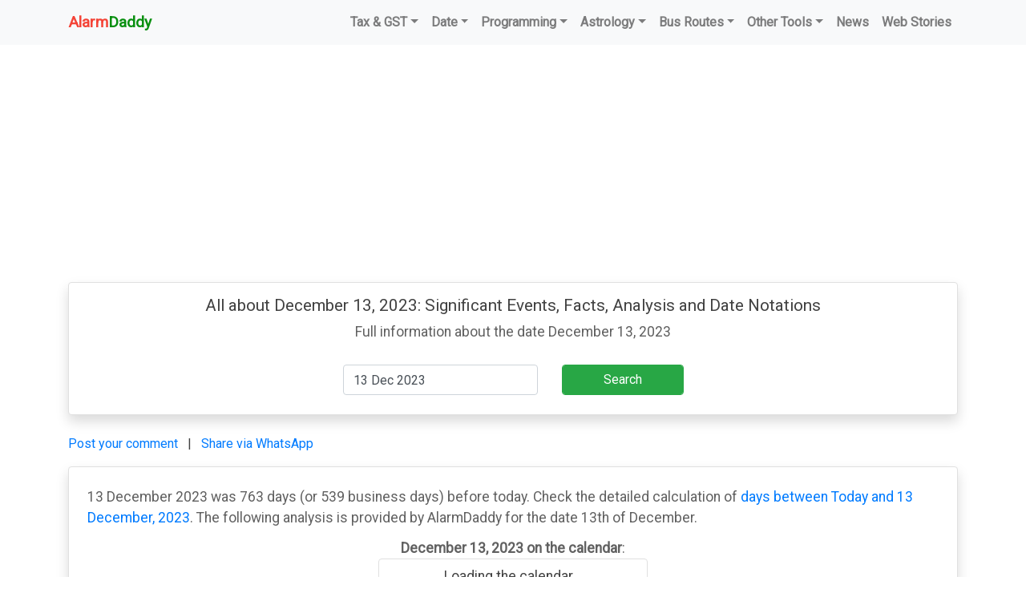

--- FILE ---
content_type: text/html; charset=UTF-8
request_url: https://www.alarmdaddy.com/calculators/date/date-info/13-december-2023
body_size: 11218
content:
<!DOCTYPE html>
	<html>
		<head>
			<title>December 13, 2023 - Facts, Events & Analysis</title><meta name="description" content="Acquaint yourself with the specifics of the December 13, 2023, as well as the Significant Events that took place on 13th December"/><meta name="keywords" content="December 13, 2023 - Facts, Events & Analysis"/><link rel="canonical" href="https://www.alarmdaddy.com/calculators/date/date-info/13-december-2023"/>
							<meta property="og:url" content="https://www.alarmdaddy.com/calculators/date/date-info/13-december-2023"/>
							<meta itemprop="name" content="December 13, 2023 - Facts, Events & Analysis">
						<meta itemprop="logo" content="/static/u/alarmdaddy.com/images/logo/original/alarm-daddy-logo.png"/><link rel="author" href="https://www.alarmdaddy.com/calculators/date/date-info/13-december-2023"/><meta property="og:title" content="December 13, 2023 - Facts, Events & Analysis"/><meta property="og:description" content="Acquaint yourself with the specifics of the December 13, 2023, as well as the Significant Events that took place on 13th December"/><meta http-equiv="content-type" content="text/html; charset=utf-8"/><meta name="robots" content="index, follow"/><meta name="apple-mobile-web-app-capable" content="yes"/><link rel="shortcut icon" href="/static/u/alarmdaddy.com/images/favicon/original/favicon-32x32.png"/><link rel="shortcut icon" href="/static/u/alarmdaddy.com/images/favicon/original/favicon-32x32.png"/><link rel="apple-touch-icon" href="/static/u/alarmdaddy.com/images/favicon/original/favicon-32x32.png"/><link rel="apple-touch-icon-precomposed" sizes="144x144" href="/static/u/alarmdaddy.com/images/favicon/original/favicon-32x32.png"/><link rel="apple-touch-icon-precomposed" sizes="114x114" href="/static/u/alarmdaddy.com/images/favicon/original/favicon-32x32.png"/><link rel="apple-touch-icon-precomposed" sizes="72x72" href="/static/u/alarmdaddy.com/images/favicon/original/favicon-32x32.png"/><link rel="apple-touch-icon-precomposed" href="/static/u/alarmdaddy.com/images/favicon/original/favicon-32x32.png"/><meta charset="UTF-8" /><meta name="HandheldFriendly" content="True"/><meta name="MobileOptimized" content="320"/><meta http-equiv="X-UA-Compatible" content="IE=edge"/><meta name="viewport" content="width=device-width, initial-scale=1, maximum-scale=1, shrink-to-fit=no, user-scalable=no"/><meta name="device" content="computer"/><meta name="generator" content="ROW"/><!--noptimize--><script>var row_path = {www:'https://www.alarmdaddy.com/',ajax:'/inc/ajax/',row_device:'computer',currency:'',timezone:Intl.DateTimeFormat().resolvedOptions().timeZone}</script><!-- Google Tag Manager --><script>(function(w,d,s,l,i){w[l]=w[l]||[];w[l].push({'gtm.start':new Date().getTime(),event:'gtm.js'});var f=d.getElementsByTagName(s)[0],j=d.createElement(s),dl=l!='dataLayer'?'&l='+l:'';j.async=true;j.src='https://www.googletagmanager.com/gtm.js?id='+i+dl;f.parentNode.insertBefore(j,f);})(window,document,'script','dataLayer','GTM-WV9Z7DX');</script><!-- End Google Tag Manager --><!--/noptimize-->			<meta http-equiv='content-language' content='en-us' />
			<meta itemprop="mainEntityOfPage" content="https://www.alarmdaddy.com/calculators/date/date-info/13-december-2023">

			<link rel="preconnect" href="https://fonts.gstatic.com" crossorigin />
			<link rel="preconnect" href="https://ik.imagekit.io" />
			<!-- <link href="https://fonts.googleapis.com/css2?family=Roboto" rel="stylesheet" /> -->

								<link rel="preload" as="style" href="https://fonts.googleapis.com/css2?family=Roboto&display=swap" />
					<link rel="stylesheet" href="https://fonts.googleapis.com/css2?family=Roboto&display=swap" media="print" onload="this.media='all'" />
										<link rel="preload" as="style" href="/static/lib/bootstrap_460/css/bootstrap.min.css?v=20&display=swap" />
					<link rel="stylesheet" href="/static/lib/bootstrap_460/css/bootstrap.min.css?v=20&display=swap" data-n-g=""/>
										<link rel="preload" as="style" href="/static/theme/calc/css/style.min.css?v=20&display=swap" />
					<link rel="stylesheet" href="/static/theme/calc/css/style.min.css?v=20&display=swap" data-n-g=""/>
										<link rel="preload" as="style" href="https://cdn.jsdelivr.net/npm/bootstrap-icons@1.10.5/font/bootstrap-icons.css" />
					<link rel="stylesheet" href="https://cdn.jsdelivr.net/npm/bootstrap-icons@1.10.5/font/bootstrap-icons.css" data-n-g=""/>
									<style type="text/css">
					input[readonly]{
					  background-color:transparent !important;
					}

					.mc-calendar--opened{
					  z-index: 9999 !important;
					}
				</style>
							<link rel="alternate" type="application/rss+xml" title="Alarm Daddy" href="https://www.alarmdaddy.com/feed" />
		</head>
		<body class="calc">
			
<nav class="navbar navbar-expand-md navbar-light bg-light">
	<div class="container">
		<a data-capture="event" data-cat="Home Logo" data-act="Click" data-lbl="Home Logo" class="navbar-brand ald-logo bold" href="https://www.alarmdaddy.com/"><span class="red ucwords">Alarm</span><span class="green ucwords">Daddy</span></a>
		<button class="navbar-toggler" type="button" data-toggle="collapse" data-target="#navbar" aria-controls="navbar" aria-expanded="false" aria-label="Toggle navigation">
			<span class="navbar-toggler-icon" tabindex="0" role="button" ></span>
		</button>

		<div class="collapse navbar-collapse" id="navbar">
			<ul class="navbar-nav ml-auto">
										<li class="nav-item dropdown">
															<div style="cursor:pointer;font-weight:bold;" data-capture="event" data-cat="Nav Item" data-act="Click" data-lbl="Tax & GST" class="nav-link dropdown-toggle" id="alddtax" data-toggle="dropdown" aria-haspopup="true" aria-expanded="false">Tax & GST</div>
								<div class="dropdown-menu" aria-labelledby="alddtax">
																				<a data-capture="event" data-cat="Nav Item" data-act="Click" data-lbl="GST Calculator" class="nav-link" href="https://www.alarmdaddy.com/calculators/tax/gst">GST Calculator</a>
																						<a data-capture="event" data-cat="Nav Item" data-act="Click" data-lbl="Reverse GST Calculator" class="nav-link" href="https://www.alarmdaddy.com/calculators/tax/reverse-gst">Reverse GST Calculator</a>
																			</div>
														</li>
												<li class="nav-item dropdown">
															<div style="cursor:pointer;font-weight:bold;" data-capture="event" data-cat="Nav Item" data-act="Click" data-lbl="Date" class="nav-link dropdown-toggle" id="aldddate" data-toggle="dropdown" aria-haspopup="true" aria-expanded="false">Date</div>
								<div class="dropdown-menu" aria-labelledby="aldddate">
																				<a data-capture="event" data-cat="Nav Item" data-act="Click" data-lbl="Date Calculator" class="nav-link" href="https://www.alarmdaddy.com/calculators/date/count">Date Calculator</a>
																						<a data-capture="event" data-cat="Nav Item" data-act="Click" data-lbl="Date Compare" class="nav-link" href="https://www.alarmdaddy.com/calculators/date/compare">Date Compare</a>
																						<a data-capture="event" data-cat="Nav Item" data-act="Click" data-lbl="Date Difference Calculator" class="nav-link" href="https://www.alarmdaddy.com/calculators/date/difference-between">Date Difference Calculator</a>
																						<a data-capture="event" data-cat="Nav Item" data-act="Click" data-lbl="Days in a month" class="nav-link" href="https://www.alarmdaddy.com/calculators/date/days-in-month">Days in a month</a>
																						<a data-capture="event" data-cat="Nav Item" data-act="Click" data-lbl="Date Info" class="nav-link" href="https://www.alarmdaddy.com/calculators/date/date-info">Date Info</a>
																			</div>
														</li>
												<li class="nav-item dropdown">
															<div style="cursor:pointer;font-weight:bold;" data-capture="event" data-cat="Nav Item" data-act="Click" data-lbl="Programming" class="nav-link dropdown-toggle" id="alddprogramming" data-toggle="dropdown" aria-haspopup="true" aria-expanded="false">Programming</div>
								<div class="dropdown-menu" aria-labelledby="alddprogramming">
																				<a data-capture="event" data-cat="Nav Item" data-act="Click" data-lbl="JSON Encoder" class="nav-link" href="https://www.alarmdaddy.com/calculators/programming/json-encode-online">JSON Encoder</a>
																						<a data-capture="event" data-cat="Nav Item" data-act="Click" data-lbl="JSON Decoder" class="nav-link" href="https://www.alarmdaddy.com/calculators/programming/json-decode-parser-beautify-online">JSON Decoder</a>
																						<a data-capture="event" data-cat="Nav Item" data-act="Click" data-lbl="URL Encoder" class="nav-link" href="https://www.alarmdaddy.com/calculators/programming/url-encode-online">URL Encoder</a>
																						<a data-capture="event" data-cat="Nav Item" data-act="Click" data-lbl="URL Decoder" class="nav-link" href="https://www.alarmdaddy.com/calculators/programming/url-decode-online">URL Decoder</a>
																						<a data-capture="event" data-cat="Nav Item" data-act="Click" data-lbl="Base64 Encoder" class="nav-link" href="https://www.alarmdaddy.com/calculators/programming/base64-encode-online">Base64 Encoder</a>
																						<a data-capture="event" data-cat="Nav Item" data-act="Click" data-lbl="Base64 Decoder" class="nav-link" href="https://www.alarmdaddy.com/calculators/programming/base64-decode-online">Base64 Decoder</a>
																						<a data-capture="event" data-cat="Nav Item" data-act="Click" data-lbl="MD5 Converter" class="nav-link" href="https://www.alarmdaddy.com/calculators/programming/md5-converter-online">MD5 Converter</a>
																			</div>
														</li>
												<li class="nav-item dropdown">
															<div style="cursor:pointer;font-weight:bold;" data-capture="event" data-cat="Nav Item" data-act="Click" data-lbl="Astrology" class="nav-link dropdown-toggle" id="alddastrology" data-toggle="dropdown" aria-haspopup="true" aria-expanded="false">Astrology</div>
								<div class="dropdown-menu" aria-labelledby="alddastrology">
																				<a data-capture="event" data-cat="Nav Item" data-act="Click" data-lbl="Color of the Day" class="nav-link" href="https://www.alarmdaddy.com/calculators/astrology/color-of-the-day">Color of the Day</a>
																						<a data-capture="event" data-cat="Nav Item" data-act="Click" data-lbl="Food of the day" class="nav-link" href="https://www.alarmdaddy.com/calculators/astrology/food-item-of-the-day">Food of the day</a>
																						<a data-capture="event" data-cat="Nav Item" data-act="Click" data-lbl="God of the day" class="nav-link" href="https://www.alarmdaddy.com/calculators/astrology/god-of-the-day">God of the day</a>
																						<a data-capture="event" data-cat="Nav Item" data-act="Click" data-lbl="Planet of the Day" class="nav-link" href="https://www.alarmdaddy.com/calculators/astrology/planet-of-the-day">Planet of the Day</a>
																						<a data-capture="event" data-cat="Nav Item" data-act="Click" data-lbl="Stone of the Day" class="nav-link" href="https://www.alarmdaddy.com/calculators/astrology/stone-of-the-day">Stone of the Day</a>
																			</div>
														</li>
												<li class="nav-item dropdown">
															<div style="cursor:pointer;font-weight:bold;" data-capture="event" data-cat="Nav Item" data-act="Click" data-lbl="Bus Routes" class="nav-link dropdown-toggle" id="alddpublic-transport" data-toggle="dropdown" aria-haspopup="true" aria-expanded="false">Bus Routes</div>
								<div class="dropdown-menu" aria-labelledby="alddpublic-transport">
																				<a data-capture="event" data-cat="Nav Item" data-act="Click" data-lbl="DTC Bus Route Finder" class="nav-link" href="https://www.alarmdaddy.com/calculators/public-transport/dtc-bus-route">DTC Bus Route Finder</a>
																			</div>
														</li>
												<li class="nav-item dropdown">
															<div style="cursor:pointer;font-weight:bold;" data-capture="event" data-cat="Nav Item" data-act="Click" data-lbl="Other Tools" class="nav-link dropdown-toggle" id="alddmisc" data-toggle="dropdown" aria-haspopup="true" aria-expanded="false">Other Tools</div>
								<div class="dropdown-menu" aria-labelledby="alddmisc">
																				<a data-capture="event" data-cat="Nav Item" data-act="Click" data-lbl="Online Character Counter" class="nav-link" href="https://www.alarmdaddy.com/calculators/misc/online-character-counter">Online Character Counter</a>
																						<a data-capture="event" data-cat="Nav Item" data-act="Click" data-lbl="Days' Alternate Names" class="nav-link" href="https://www.alarmdaddy.com/calculators/misc/alternate-names-of-day">Days' Alternate Names</a>
																						<a data-capture="event" data-cat="Nav Item" data-act="Click" data-lbl="Fuel Price Today" class="nav-link" href="https://www.alarmdaddy.com/calculators/misc/fuel-price">Fuel Price Today</a>
																						<a data-capture="event" data-cat="Nav Item" data-act="Click" data-lbl="Daily Wear Alexa Skill" class="nav-link" href="https://www.amazon.in/dp/B092Z5Y1LV" target="_blank">Daily Wear Alexa Skill</a>
																						<a data-capture="event" data-cat="Nav Item" data-act="Click" data-lbl="WhatsMessage (Message Any Number) Android App" class="nav-link" href="https://play.google.com/store/apps/details?id=com.lionscripts.messageanynumber" target="_blank">WhatsMessage (Message Any Number) Android App</a>
																			</div>
														</li>
											<li class="nav-item">
						<a data-capture="event" data-cat="Nav Item" data-act="Click" data-lbl="News" class="nav-link" href="/news">News</a>
					</li>
					<li class="nav-item">
						<a data-capture="event" data-cat="Nav Item" data-act="Click" data-lbl="News" class="nav-link" href="https://www.alarmdaddy.com/web-stories" target="_blank">Web Stories</a>
					</li>
					<!--
					<li class="nav-item">
						<a data-capture="event" data-cat="Nav Item" data-act="Click" data-lbl="Blog" class="nav-link" href="/blog">Blog</a>
					</li>
					<li class="nav-item">
						<a data-capture="event" data-cat="Nav Item" data-act="Click" data-lbl="Press Releases" class="nav-link" href="/press-release">Press Releases</a>
					</li>
					-->
								</ul>
					</div>
	</div>
</nav>
			<main role="main" class="container pt-3">
				<!-- Google Tag Manager (noscript) --><noscript><iframe src="https://www.googletagmanager.com/ns.html?id=GTM-WV9Z7DX" height="0" width="0" style="display:none;visibility:hidden"></iframe></noscript><!-- End Google Tag Manager (noscript) -->									<!-- Responsive Horizontal Unit -->
					<ins class="adsbygoogle"
					     style="display:block"
					     data-ad-client="ca-pub-8359218412775443"
					     data-ad-slot="3612890499"
					     data-ad-format="auto"
					     data-full-width-responsive="true"></ins>
					
<div class="row">
	<div class="col-12">
		<div class="card shadow mb-4 pt-3">
			<div class="section-main inn-p col-12 pb-3">
									<h1>All about December 13, 2023: Significant Events, Facts, Analysis and Date Notations</h1>
					<p>Full information about the date December 13, 2023</p>
								</div>

			<div class="ald_form col-12 text-center">
				<div class="row justify-content-center">

					<div class="col-12 col-md-3 form-group">
						<input type="text" name="datetime" class="form-control datetimepicker datepicker_ald" id="datepicker_s1" placeholder="Pick a Date/Time" value="13 Dec 2023" readonly required />
					</div>

					<div class="col-12 col-md-2 form-group">
													<button class="btn btn-success form-control calculate submit" name="date" value="date-info" type="submit">Search</button>
												</div>
					<div class="col-12 form-group d-none">
						<button class="btn btn-danger form-control" name="date" value="date-info" type="button">Save this date</button>
					</div>
				</div>
			</div>
		</div>
	</div>
			<div class="col-12 text-left pb-3">
			<a href="#user_comments" data-capture="event" data-cat="Comment" data-act="Click" data-lbl="Show Comments"><span class=".navbar-light .navbar-toggler-icon">Post your comment</span></a> &nbsp; | &nbsp; <a data-capture="event" data-cat="Share" data-act="Click" data-lbl="WhatsApp: All about December 13, 2023: Significant Events, Facts, Analysis and Date Notations" href="whatsapp://send?text=Hey! Checkout this https%3A%2F%2Fwww.alarmdaddy.com%2Fcalculators%2Fdate%2Fdate-info%2F13-december-2023%3Futm_source%3Dadweb%26utm_medium%3Dshare%26utm_campaign%3Dwhatsapp-btn" data-action="share/whatsapp/share">Share via WhatsApp</a>
		</div>
		<div class="col-12">

			<div class="card shadow mb-4">
				<div class="col-12 pt-3">
					<!-- <p> -->
											<!-- </p> -->

					<p><!--  As of today, it is 14th of January 2026based on the {Central} time-zone in the {United States}. -->13 December 2023 was 763 days (or 539 business days) before today. Check the detailed calculation of <a href="https://www.alarmdaddy.com/calculators/date/difference-between/today-to-13-december-2023">days between Today and 13 December, 2023</a>.  The following analysis is provided by AlarmDaddy for the date 13th of December.</p>

					
					<div>
													<!-- AD-Responsive Square -->
							<ins class="adsbygoogle"
							     style="display:block"
							     data-ad-client="ca-pub-8359218412775443"
							     data-ad-slot="8353424745"
							     data-ad-format="auto"
							     data-full-width-responsive="true"></ins>
												</div>

					
					<!-- <p class="small "><span class="red">*</span> This day calculation is based on all Days, which is Monday through Sunday (Including Weekends)</p> -->
					<div>

						<p class="pb-3 text-center">
							<b>December 13, 2023 on the calendar</b>:
							<br />
							<span class="datepicker card" data-y="2023" data-m="12" data-d="13"><span class="loading_calendar">Loading the calendar...</span></span>
						</p>

						<div class="day-importance ">
							<h2 class="bold">Facts about December 13, 2023:</h2>
							<ul class="date_info pt-2">
								<li><span class="red">13th December, 2023</span> falls on <span class="red">Wednesday</span> which is a Weekday.</li>
								<li>That was <span class="red">50th (Fiftieth)</span> week of year 2023.</li>
								<li>It's <span class="red">346th (Three Hundred Forty-sixth)</span> Day of the year.</li>
								<li>There are <span class="red">31 days</span> in the month of December 2023. Checkout the days in other months of 2023 along with <a href="https://www.alarmdaddy.com/calculators/date/days-in-month/december-2023">days in December 2023</a>.</li>
								<li>Year <span class="red">2023</span> has <span class="red">365 days</span> in total.</li>
								<li>The month <span class="red">December</span> was <span class="red">12th month of Year 2023</span>.</li>
								
																	<li>The month <span class="red">December</span> is also known as <span class="red">Desember, Disambar, Dezamber, decembro, Dezember, Decembre, meno mo-bi, Dekembra, desembre, Zecemvar and dekul</span> across the Globe.</li>
									
								<li id="date_representation_across_the_countries">
									<h2 class="bold pt-3">Country-wise Date Representation of December 13 across the World:</h2>
									<table class="table table-striped table-responsive">
										<tr>
											<th scope="col" style="width:35%">Country Names</th>
											<th scope="col" style="width:35%">Notation of the Date</th>
											<th scope="col" style="width:15%">Long Date Format</th>
											<th scope="col" style="width:15%">Short Date Format</th>
										</tr>
										<tr>
											<td>The United States of America (USA)</td>
											<td>MDY (MM-DD-YYYY) (a.k.a. middle-endian) <br />and<br /> YMD (YYYY-MM-DD) (a.k.a. big-endian)</td>
											<td>December 13, 2023 <br />and<br /> 2023 December 13</td>
											<td>December 13</td>
										</tr>
										<tr>
											<td>Some U.S. Island Territories</td>
											<td>MDY (MM-DD-YYYY) (a.k.a. middle-endian)</td>
											<td>December 13, 2023</td>
											<td>December 13</td>
										</tr>
										<tr>
											<td>
												<div class="pb-2"><b>Europe:</b> Italy, Ukraine, Romania, Netherlands, and others</div>
												<div class="pb-2"><b>North America:</b> Mexico, various Caribbean islands</div>
												<div class="pb-2"><b>Central America:</b> Guatemala, Honduras, and others</div>
												<div class="pb-2"><b>South America:</b> Brazil, Colombia, Argentina, Peru, Venezuela, and others</div>
												<div class="pb-2"><b>North Africa:</b> Egypt, Algeria, Morocco, Tunisia, and others</div>
												<div class="pb-2"><b>West, Central, and Southern Africa:</b> Nigeria, Ethiopia, DRC, Tanzania, Sudan, Uganda, and others</div>
												<div class="pb-2"><b>West Asia:</b> Turkey, Iraq, Saudi Arabia, Yemen, and others</div>
												<div class="pb-2"><b>Central Asia:</b> Tajikistan, Kyrgyzstan, Turkmenistan</div>
												<div class="pb-2"><b>East and Southeast Asia:</b> Indonesia, Thailand, Cambodia, and others</div>
												<div class="pb-2"><b>South Asia:</b> Pakistan, Bangladesh</div>
												<div class="pb-2"><b>Oceania:</b> Australia, Papua New Guinea, New Zealand, and others</div>
											</td>
											<td>DMY (DD-MM-YYYY) (a.k.a. little-endian)</td>
											<td>13 December 2023</td>
											<td>13 December</td>
										</tr>

										<tr>
											<td>China, Japan, South Korea, North Korea, Taiwan, Hungary, Mongolia, Lithuania and Bhutan</td>
											<td>YMD (YYYY-MM-DD) (a.k.a. big-endian)</td>
											<td>2023 December 13</td>
											<td>December 13</td>
										</tr>

										<tr>
											<td>Bharat (India), Russia, Vietnam, Germany, Iran, France, United Kingdom, Myanmar, Spain, Poland, Uzbekistan, Afghanistan, Nepal, Cameroon, Sri Lanka, others</td>
											<td>DMY (DD-MM-YYYY) (a.k.a. little-endian) <br />and<br /> YMD (YYYY-MM-DD) (a.k.a. big-endian)</td>
											<td>13 December 2023 <br />and<br /> 2023 December 13</td>
											<td>13 December <br />and<br /> December 13</td>
										</tr>

										<tr>
											<td>Philippines, Malaysia, Somalia, Togo, Panama, Puerto Rico, Cayman Islands, Greenland</td>
											<td>DMY (DD-MM-YYYY) (a.k.a. little-endian) <br />and<br /> MDY (MM-DD-YYYY) (a.k.a. middle-endian)</td>
											<td>13 December 2023 <br />and<br /> December 13, 2023</td>
											<td>13 December <br />and<br /> December 13</td>
										</tr>

										<tr>
											<td>South Africa, Kenya, Canada, Ghana</td>
											<td>MDY (MM-DD-YYYY) (a.k.a. middle-endian) <br />and<br /> YMD (YYYY-MM-DD) (a.k.a. big-endian) <br />and<br /> DMY (DD-MM-YYYY) (a.k.a. little-endian)</td>
											<td>December 13, 2023 <br />and<br /> 2023 December 13 <br />and<br /> 13 December 2023 </td>
											<td>December 13 <br />and<br /> 13 December</td>
										</tr>

									</table>
								</li>


								<li>Year <span class="red">2023</span> was <span class="red">NOT a Leap Year</span>. <br /><span class="small">Note: In a Leap Year there are 366 days (a year, occurring once every four years, which has 366 days including 29 February as an intercalary day.), rest years have 365 days.</span></li>
								<li>Year <span class="red">2028</span> will be the nearest future leap year.</li>
							</ul>
						</div>
					</div>

				</div>
			</div>

			<div class="">
	<div class="">
		<div class="card shadow mb-4">
			<div class="mt-2 mb-2 col-12 text-center">
				<h2 class="bold pb-3">Today on the calendar:</h2>
				<h3 class="red pb-3">14 January, 2026</h3>
				<div>
					<p class="pb-3">
						<span class="datepicker card" data-y="2026" data-m="01" data-d="14"><span class="loading_calendar">Loading the calendar...</span></span>
					</p>

									</div>
			</div>
		</div>
	</div>
</div>

			<div class="card shadow mb-4" id="lucky_colors_for_the_day">
				<div class="col-12 text-center pt-3">
					<h2 class="bold pb-3">Lucky color for December 13, 2023</h2>
					<!-- <p class="small"><span class="red">*</span> This day calculation is based on all Days, which is Monday through Sunday (Including Weekends)</p>
					<p class="underline pb-1">Answer:</p> -->

					<p class="pb-3">On 13 December 2023, you can wear dresses of the following color to offer you good luck and ultimately enhance your day: Green.</p>

					<div class="">
						<p class="bold pb-3">Preview of the lucky color</p>
						<p><span data-color="#00FF00" style="padding:0.3rem 4rem;border:1px solid #e1e1e1;background-color:#00FF00;color:#FFFFFF;">Green</span></p>
					</div>
											<!-- Responsive Horizontal Unit -->
						<ins class="adsbygoogle"
						     style="display:block"
						     data-ad-client="ca-pub-8359218412775443"
						     data-ad-slot="3612890499"
						     data-ad-format="auto"
						     data-full-width-responsive="true"></ins>
											<div class="pt-5 pb-3 ">
						<h3 class="bold">Enable our Alexa Skill "daily wear":</h3>
						<p class="text-justify">To stay updated regularly you can enable our Alexa Skill - <a href="https://www.amazon.in/dp/B092Z5Y1LV">Daily Wear</a>, and/or set-up a Routine to hear <a href="https://www.amazon.in/dp/B092Z5Y1LV">What to wear</a> on a regular basis, and as per your convenience.</p>
					</div>
					<div class="pt-5 pb-3 d-none">
						<h3 class="bold">Know more about Wednesday:</h3>
						<p class="text-justify"></p>
					</div>
				</div>
			</div>

		</div>

		
												<script src="https://www.google.com/recaptcha/api.js" async defer></script>
												<div id="user_comments" class="container">
	<div class="row pt-1 pb-3">

		<div class="col-12 comments_box">
			<div class="card shadow mb-4">
				<div class="comment_container pl-4 pr-4 pt-4 pb-3" itemscope itemtype="http://schema.org/UserComments">
									</div>
				<div class="row pl-4 pr-4 pt-4 pb-3">
					<div class="col-12 pb-4">
						<h3 class="bold pb-2">Write Your Comment:</h3>
						<p>Did we miss anything? Please let us know in the comment section below.</p>
					</div>
					<div class="col-12 review_form">
													<form id="comments_form" method="POST">
								<div class="form-group">
									<label for="comment_username">Name</label> 
									<input id="comment_username" name="comment_username" type="text" required="required" class="form-control" >
								</div>
								<div class="form-group">
									<label for="comment_useremail">Email</label> 
									<input id="comment_useremail" name="comment_useremail" type="email" required="required" class="form-control" >
								</div>
								<div class="form-group">
									<label for="comment_text">Comment</label> 
									<textarea id="comment_text" name="comment_text" cols="40" rows="5" required="required" class="form-control" ></textarea>
								</div>
								<div class="form-group">
																		<div class="g-recaptcha" data-sitekey="6LcyJg8TAAAAAD25CCyNCzAve9jWckJ-jt-muAmQ"></div>
								</div>
								<div class="form-group">
									<button name="submit" type="submit" class="btn btn-success comments_submit" >Submit</button>
								</div>
							</form>
												</div>
					<div class="col-12" id="submit_review_res" style="display:none;">
				        <div id="thank_you_container" class="bold red"></div>
					</div>
				</div>
			</div>
		</div>

	</div>
</div>

		<div class="col-12">
			<div class="">
	<div class="">
		<div class="card shadow mb-4">
			<div class="row text-center pt-1 pb-3">
				<h2 class="col-12 bold">Also see:</h2>
									<div class="col-12 col-md-6 text-center pt-3">
						<a data-capture="event" data-cat="Also See" data-act="Click" data-lbl="color-of-the-day" href="https://www.alarmdaddy.com/calculators/astrology/color-of-the-day/monday">
							<span>Lucky Colour of  Monday?</span>
						</a>
					</div>
										<div class="col-12 col-md-6 text-center pt-3">
						<a data-capture="event" data-cat="Also See" data-act="Click" data-lbl="god-of-the-day" href="https://www.alarmdaddy.com/calculators/astrology/god-of-the-day/monday">
							<span>God Dedicated to  Monday?</span>
						</a>
					</div>
										<div class="col-12 col-md-6 text-center pt-3">
						<a data-capture="event" data-cat="Also See" data-act="Click" data-lbl="planet-of-the-day" href="https://www.alarmdaddy.com/calculators/astrology/planet-of-the-day/monday">
							<span>What Planet is  Monday?</span>
						</a>
					</div>
										<div class="col-12 col-md-6 text-center pt-3">
						<a data-capture="event" data-cat="Also See" data-act="Click" data-lbl="stone-of-the-day" href="https://www.alarmdaddy.com/calculators/astrology/stone-of-the-day/monday">
							<span>Lucky Stone for  Monday?</span>
						</a>
					</div>
										<div class="col-12 col-md-6 text-center pt-3">
						<a data-capture="event" data-cat="Also See" data-act="Click" data-lbl="food-item-of-the-day" href="https://www.alarmdaddy.com/calculators/astrology/food-item-of-the-day/monday">
							<span>Lucky Food Item for  Monday?</span>
						</a>
					</div>
								</div>
		</div>
	</div>
</div>
	<div class="">
		<div class=" mb-4">
			<div class="card shadow">
				<div class="row text-center pt-1 pb-3">
					<h2 class="col-12 bold">Latest News</h2>
											<div class="col-12 col-md-6 text-left pt-3">
							<a data-capture="event" data-cat="Latest News" data-act="Click" data-lbl="Bruce Springsteen will take ov..." href="/news/80/bruce-springsteen-will-take-over-the-tonight-show-hosted-by-jimmy-fallon-his-finest-impersonator-">
								<h3 class="blue text-center">Bruce Springsteen will take over The Ton...</h3>
								<p>Bruce Springsteen will take over &quot;The Tonight Show&quot; for four nights. He&#39;ll be a guest ...</p>
							</a>
						</div>
												<div class="col-12 col-md-6 text-left pt-3">
							<a data-capture="event" data-cat="Latest News" data-act="Click" data-lbl="Nancy Pelosi recalls hearing h..." href="/news/79/nancy-pelosi-recalls-hearing-her-husband-was-attacked">
								<h3 class="blue text-center">Nancy Pelosi recalls hearing her husband...</h3>
								<p>Paul Pelosi was attacked with a hammer at the couple&#39;s home in San Francisco by a male assailant...</p>
							</a>
						</div>
												<div class="col-12 col-md-6 text-left pt-3">
							<a data-capture="event" data-cat="Latest News" data-act="Click" data-lbl="Lindsay Lohan laments her form..." href="/news/78/lindsay-lohan-laments-her-former-boyfriend-aaron-carter">
								<h3 class="blue text-center">Lindsay Lohan laments her former boyfrie...</h3>
								<p>Lohan talked about Aaron Carter in an interview with Access Hollywood. The pair dated in 2003 after ...</p>
							</a>
						</div>
												<div class="col-12 col-md-6 text-left pt-3">
							<a data-capture="event" data-cat="Latest News" data-act="Click" data-lbl="Martha Stewart agrees to date ..." href="/news/77/when-asked-about-dating-martha-stewart-says-davidson-pete">
								<h3 class="blue text-center">Martha Stewart agrees to date Pete David...</h3>
								<p>Theoretically, Martha Stewart wouldn&#39;t mind dating Pete Davidson.

On her daytime talk show, Dre...</p>
							</a>
						</div>
												<div class="col-12 col-md-6 text-left pt-3">
							<a data-capture="event" data-cat="Latest News" data-act="Click" data-lbl="Fetterman-Oz Pennsylvania Sena..." href="/news/76/fetterman-oz-pennsylvania-senate-debate-updates">
								<h3 class="blue text-center">Fetterman-Oz Pennsylvania Senate debate:...</h3>
								<p>On Tuesday night, Republican Mehmet Oz and Democrat John Fetterman debated for the last time this au...</p>
							</a>
						</div>
												<div class="col-12 col-md-6 text-left pt-3">
							<a data-capture="event" data-cat="Latest News" data-act="Click" data-lbl="Musk tells co-investors he wil..." href="/news/75/musk-tells-co-investors-he-will-clinch-twitter-transaction-by-friday-source-adds">
								<h3 class="blue text-center">Musk tells co-investors he will clinch T...</h3>
								<p>Elon Musk has informed investors who agreed to help finance his takeover of Twitter that he wants to...</p>
							</a>
						</div>
										</div>
			</div>
		</div>
	</div>
		<div class="">
		<div class=" mb-4">
			<div class="card shadow">
				<div class="row text-center pt-1 pb-3">
					<h2 class="col-12 bold">Latest Blog Posts</h2>
											<div class="col-12 col-md-6 text-left pt-3">
							<a data-capture="event" data-cat="Latest Blog Posts" data-act="Click" data-lbl="Auspicious Days to Start a new..." href="/blog/39/auspicious-days-for-new-job-joining-shubh-muhurat-time">
								<h3 class="blue text-center">Auspicious Days to Start a new Job or a ...</h3>
								<p>Following COVID-19, the majority of companies and offices are aggressively hiring. Astrologers belie...</p>
							</a>
						</div>
												<div class="col-12 col-md-6 text-left pt-3">
							<a data-capture="event" data-cat="Latest Blog Posts" data-act="Click" data-lbl="How Amazon did Fraud with a CT..." href="/blog/61/how-amazon-india-did-fraud-with-a-cto-of-tech-company-in-delhi-india">
								<h3 class="blue text-center">How Amazon did Fraud with a CTO of Tech ...</h3>
								<p>Like every other day, Mr. Jiveshwar Sharma, Founder &amp; CTO of TyrePlex.com, was eagerly waiting f...</p>
							</a>
						</div>
												<div class="col-12 col-md-6 text-left pt-3">
							<a data-capture="event" data-cat="Latest Blog Posts" data-act="Click" data-lbl="Countries using the DDMMYYYY D..." href="/blog/64/countries-using-the-dmy-format-little-endian">
								<h3 class="blue text-center">Countries using the DDMMYYYY Date Format...</h3>
								<p>Here are the List of Countries which uses the DMY OR&nbsp;DDMMYYYY format (DATE-MONTH-YEAR). This fo...</p>
							</a>
						</div>
												<div class="col-12 col-md-6 text-left pt-3">
							<a data-capture="event" data-cat="Latest Blog Posts" data-act="Click" data-lbl="Countries using the MMDDYYYY D..." href="/blog/65/countries-using-the-mdy-format-middle-endian">
								<h3 class="blue text-center">Countries using the MMDDYYYY Date Format...</h3>
								<p>Here are the List of Countries which uses the MDY OR&nbsp;MMDDYYYY format (MONTH-DATE-YEAR). This fo...</p>
							</a>
						</div>
												<div class="col-12 col-md-6 text-left pt-3">
							<a data-capture="event" data-cat="Latest Blog Posts" data-act="Click" data-lbl="Countries using the YYYYMMDD D..." href="/blog/66/countries-using-the-yyyymmdd-format-big-endian">
								<h3 class="blue text-center">Countries using the YYYYMMDD Date Format...</h3>
								<p>Here are the List of Countries which uses the YMD OR&nbsp;YYYYMMDD format (YEAR-MONTH-DATE). This fo...</p>
							</a>
						</div>
												<div class="col-12 col-md-6 text-left pt-3">
							<a data-capture="event" data-cat="Latest Blog Posts" data-act="Click" data-lbl="Horoscope Today: 11 February 2..." href="/blog/59/horoscope-today-11-february-2022">
								<h3 class="blue text-center">Horoscope Today: 11 February 2022</h3>
								<p>Aries:

Today looks to be a good day in terms of health - the diseases you had are likely to improve...</p>
							</a>
						</div>
										</div>
			</div>
		</div>
	</div>
			</div>
			<div class="col-12">
		<div class="">
	<div class="">
		<div class="card shadow mb-4">
			<div class="row text-center pt-1 pb-3">
				<h2 class="col-12 bold">Date after Common Periods</h2>
									<div class="col-6 col-md-3 text-center pt-3">
						<a data-capture="event" data-cat="Date after before Common Period" data-act="Click" data-lbl="535 days after" href="https://www.alarmdaddy.com/calculators/date/count/535-days-after-today">
							<span>535 days after</span>
						</a>
					</div>
										<div class="col-6 col-md-3 text-center pt-3">
						<a data-capture="event" data-cat="Date after before Common Period" data-act="Click" data-lbl="353 days after" href="https://www.alarmdaddy.com/calculators/date/count/353-days-after-today">
							<span>353 days after</span>
						</a>
					</div>
										<div class="col-6 col-md-3 text-center pt-3">
						<a data-capture="event" data-cat="Date after before Common Period" data-act="Click" data-lbl="60 days after" href="https://www.alarmdaddy.com/calculators/date/count/60-days-after-today">
							<span>60 days after</span>
						</a>
					</div>
										<div class="col-6 col-md-3 text-center pt-3">
						<a data-capture="event" data-cat="Date after before Common Period" data-act="Click" data-lbl="28 days after" href="https://www.alarmdaddy.com/calculators/date/count/28-days-after-today">
							<span>28 days after</span>
						</a>
					</div>
										<div class="col-6 col-md-3 text-center pt-3">
						<a data-capture="event" data-cat="Date after before Common Period" data-act="Click" data-lbl="90 days after" href="https://www.alarmdaddy.com/calculators/date/count/90-days-after-today">
							<span>90 days after</span>
						</a>
					</div>
										<div class="col-6 col-md-3 text-center pt-3">
						<a data-capture="event" data-cat="Date after before Common Period" data-act="Click" data-lbl="120 days after" href="https://www.alarmdaddy.com/calculators/date/count/120-days-after-today">
							<span>120 days after</span>
						</a>
					</div>
										<div class="col-6 col-md-3 text-center pt-3">
						<a data-capture="event" data-cat="Date after before Common Period" data-act="Click" data-lbl="21 days after" href="https://www.alarmdaddy.com/calculators/date/count/21-days-after-today">
							<span>21 days after</span>
						</a>
					</div>
										<div class="col-6 col-md-3 text-center pt-3">
						<a data-capture="event" data-cat="Date after before Common Period" data-act="Click" data-lbl="45 days after" href="https://www.alarmdaddy.com/calculators/date/count/45-days-after-today">
							<span>45 days after</span>
						</a>
					</div>
										<div class="col-6 col-md-3 text-center pt-3">
						<a data-capture="event" data-cat="Date after before Common Period" data-act="Click" data-lbl="100 days after" href="https://www.alarmdaddy.com/calculators/date/count/100-days-after-today">
							<span>100 days after</span>
						</a>
					</div>
										<div class="col-6 col-md-3 text-center pt-3">
						<a data-capture="event" data-cat="Date after before Common Period" data-act="Click" data-lbl="180 days after" href="https://www.alarmdaddy.com/calculators/date/count/180-days-after-today">
							<span>180 days after</span>
						</a>
					</div>
										<div class="col-6 col-md-3 text-center pt-3">
						<a data-capture="event" data-cat="Date after before Common Period" data-act="Click" data-lbl="12 weeks after" href="https://www.alarmdaddy.com/calculators/date/count/12-weeks-after-today">
							<span>12 weeks after</span>
						</a>
					</div>
										<div class="col-6 col-md-3 text-center pt-3">
						<a data-capture="event" data-cat="Date after before Common Period" data-act="Click" data-lbl="9 months after" href="https://www.alarmdaddy.com/calculators/date/count/9-months-after-today">
							<span>9 months after</span>
						</a>
					</div>
								</div>
		</div>
	</div>
</div>
<div class="">
	<div class="">
		<div class="card shadow mb-4">
			<div class="row text-center pt-1 pb-3">
				<h2 class="col-12 bold">Date before Common Time</h2>
									<div class="col-6 col-md-3 text-center pt-3">
						<a data-capture="event" data-cat="Date after before Common Period" data-act="Click" data-lbl="535 days before" href="https://www.alarmdaddy.com/calculators/date/count/535-days-before-today">
							<span>535 days before</span>
						</a>
					</div>
										<div class="col-6 col-md-3 text-center pt-3">
						<a data-capture="event" data-cat="Date after before Common Period" data-act="Click" data-lbl="353 days before" href="https://www.alarmdaddy.com/calculators/date/count/353-days-before-today">
							<span>353 days before</span>
						</a>
					</div>
										<div class="col-6 col-md-3 text-center pt-3">
						<a data-capture="event" data-cat="Date after before Common Period" data-act="Click" data-lbl="60 days before" href="https://www.alarmdaddy.com/calculators/date/count/60-days-before-today">
							<span>60 days before</span>
						</a>
					</div>
										<div class="col-6 col-md-3 text-center pt-3">
						<a data-capture="event" data-cat="Date after before Common Period" data-act="Click" data-lbl="28 days before" href="https://www.alarmdaddy.com/calculators/date/count/28-days-before-today">
							<span>28 days before</span>
						</a>
					</div>
										<div class="col-6 col-md-3 text-center pt-3">
						<a data-capture="event" data-cat="Date after before Common Period" data-act="Click" data-lbl="90 days before" href="https://www.alarmdaddy.com/calculators/date/count/90-days-before-today">
							<span>90 days before</span>
						</a>
					</div>
										<div class="col-6 col-md-3 text-center pt-3">
						<a data-capture="event" data-cat="Date after before Common Period" data-act="Click" data-lbl="120 days before" href="https://www.alarmdaddy.com/calculators/date/count/120-days-before-today">
							<span>120 days before</span>
						</a>
					</div>
										<div class="col-6 col-md-3 text-center pt-3">
						<a data-capture="event" data-cat="Date after before Common Period" data-act="Click" data-lbl="21 days before" href="https://www.alarmdaddy.com/calculators/date/count/21-days-before-today">
							<span>21 days before</span>
						</a>
					</div>
										<div class="col-6 col-md-3 text-center pt-3">
						<a data-capture="event" data-cat="Date after before Common Period" data-act="Click" data-lbl="45 days before" href="https://www.alarmdaddy.com/calculators/date/count/45-days-before-today">
							<span>45 days before</span>
						</a>
					</div>
										<div class="col-6 col-md-3 text-center pt-3">
						<a data-capture="event" data-cat="Date after before Common Period" data-act="Click" data-lbl="100 days before" href="https://www.alarmdaddy.com/calculators/date/count/100-days-before-today">
							<span>100 days before</span>
						</a>
					</div>
										<div class="col-6 col-md-3 text-center pt-3">
						<a data-capture="event" data-cat="Date after before Common Period" data-act="Click" data-lbl="180 days before" href="https://www.alarmdaddy.com/calculators/date/count/180-days-before-today">
							<span>180 days before</span>
						</a>
					</div>
										<div class="col-6 col-md-3 text-center pt-3">
						<a data-capture="event" data-cat="Date after before Common Period" data-act="Click" data-lbl="12 weeks before" href="https://www.alarmdaddy.com/calculators/date/count/12-weeks-before-today">
							<span>12 weeks before</span>
						</a>
					</div>
										<div class="col-6 col-md-3 text-center pt-3">
						<a data-capture="event" data-cat="Date after before Common Period" data-act="Click" data-lbl="9 months before" href="https://www.alarmdaddy.com/calculators/date/count/9-months-before-today">
							<span>9 months before</span>
						</a>
					</div>
								</div>
		</div>
	</div>
</div>
	</div>
	</div>		</main>

					<nav class="container" aria-label="breadcrumb">
				<ol class="breadcrumb" itemscope itemtype="https://schema.org/BreadcrumbList">
					<li class="breadcrumb-item" itemprop="itemListElement" itemscope itemtype="https://schema.org/ListItem">
						<span class="bold">Navigation: </span>
						<a itemprop="item" href="https://www.alarmdaddy.com/">
							<span itemprop="name">Alarm Daddy</span>
						</a>
						<meta itemprop="position" content="1" />
					</li>
												<li class="breadcrumb-item" itemprop="itemListElement" itemscope itemtype="https://schema.org/ListItem">
								<a itemscope itemtype="https://schema.org/WebPage" itemprop="item" itemid="https://www.alarmdaddy.com/calculators/date" href="https://www.alarmdaddy.com/calculators/date">
									<span itemprop="name">Date Calculator</span>
								</a>
								<meta itemprop="position" content="2" />
							</li>
														<li class="breadcrumb-item" itemprop="itemListElement" itemscope itemtype="https://schema.org/ListItem">
								<a itemscope itemtype="https://schema.org/WebPage" itemprop="item" itemid="https://www.alarmdaddy.com/calculators/date/date-info" href="https://www.alarmdaddy.com/calculators/date/date-info">
									<span itemprop="name">Date Info</span>
								</a>
								<meta itemprop="position" content="3" />
							</li>
													<li class="breadcrumb-item active" aria-current="page" itemprop="itemListElement" itemscope itemtype="https://schema.org/ListItem">
							<span itemprop="name">13 December 2023</span>
							<meta itemprop="position" content="4" />
						</li>
										</ol>
			</nav>
			
		<footer class="pt-3 pb-3">
			<div class="container">
				<div class="row">
					<div class="col-12 text-center">
						<a href="https://www.alarmdaddy.com/">
							&copy;2026 Alarm Daddy						</a>
						<!--
						&nbsp;&nbsp;|&nbsp;&nbsp;
						<a href="https://www.alarmdaddy.com/about">
							About
						</a>
						-->
						&nbsp;&nbsp;|&nbsp;&nbsp;
						<a href="https://www.alarmdaddy.com/about-us">
							About
						</a>
						&nbsp;&nbsp;|&nbsp;&nbsp;
						<a href="https://www.alarmdaddy.com/terms-and-conditions">
							T&C
						</a>
						&nbsp;&nbsp;|&nbsp;&nbsp;
						<a href="https://www.alarmdaddy.com/privacy-policy">
							Privacy Policy
						</a>
						&nbsp;&nbsp;|&nbsp;&nbsp;
						<a href="/cdn-cgi/l/email-protection#1b686e6b6b74696f5b7a777a69767f7a7f7f6235787476">
							Contact
						</a>
					</div>
									</div>
			</div>			
		</footer>
					<!-- <script src="/static/lib/jQuery/jquery-3.6.0.slim.min.js"></script> -->
			<script data-cfasync="false" src="/cdn-cgi/scripts/5c5dd728/cloudflare-static/email-decode.min.js"></script><script src="/static/lib/jQuery/jquery-3.6.0.min.js"></script>
			<script src="https://getbootstrap.com/docs/4.6/dist/js/bootstrap.min.js"></script>
			<script type="text/javascript">
				function create_cookie(name, value, days2expire, path) {
					var date = new Date();
					date.setTime(date.getTime() + (days2expire * 24 * 60 * 60 * 1000));
					var expires = date.toUTCString();
					document.cookie = name + '=' + value + ';' +
					'expires=' + expires + ';' +
					'path=' + path + ';';
				}

				function saveCookie(cookie_name, cookie_value, path = '/') {
					create_cookie(cookie_name, cookie_value, 365, path);
				}

				function function_exists(fn, type) {
				    type = type || 'jquery-plugin';

				    if (type == 'jquery-plugin') {
				        if (typeof $.fn.autocomplete !== 'undefined')
				            return true;
				        else
				            return false;
				    } else {
				        return (typeof window[fn] === 'function');
				    }
				}

				function round(num, decimalPlaces = 0) {
				    num = Math.round(num + "e" + decimalPlaces);
				    return Number(num + "e" + -decimalPlaces);
				}

				function callAsyncJS(url, index)
				{
					var t = document.createElement('script');
					t.type = 'text/javascript';
					t.src = url;
					document.head.appendChild(t);
				}
				function callAsyncCSS(url, index)
				{
					var t = document.createElement('link');
					t.rel = 'stylesheet';
					t.type = 'text/css';
					t.href = url;
					document.head.appendChild(t);
				}

				window.onload = function() {
					var l_scripts = [
										/* '/static/lib/bootstrap_460/js/bootstrap.min.js', */
										'/static/lib/mc-datepicker/dist/mc-calendar.min.js',
										'/static/lib/jQueryUI/jquery-ui-dtp.min.js',
									];

					var l_styles = 	[
										'/static/lib/mc-datepicker/dist/mc-calendar.min.css',
									];

					setTimeout(async function(e) {

						await l_scripts.forEach(callAsyncJS);
						await l_styles.forEach(callAsyncCSS);

						setTimeout(async function(e) {
							jQuery(document).ready(function($) {
								
							/*$('.btn-success').prop('disabled', false);
							$('.datepicker_ald').prop('disabled', false);*/
							
								if($('.datepicker_ald').length > 0)
								{
									$('.datepicker_ald').each(function(index, el) {
										const calc = MCDatepicker.create({ el: '#'+$(this).attr('id'), autoClose: false, customClearBTN: '', customCancelBTN: '',});
									});
								}
							});
						}, 150);
						setTimeout(async function(e) {
							if($('.datepicker').length > 0)
							{
								$('.datepicker').each(function(index, el) {
									$(el).datepicker({
										changeMonth: true,
										changeYear: true,
										yearRange: '1920:2100',
										dateFormat: 'yy-mm-dd',
										defaultDate: new Date($(el).data('y'), (($(el).data('m'))-1), $(el).data('d')),
									});
								});
							}
							$('.loading_calendar').remove();

							var t = document.createElement('script');
							t.type = 'text/javascript';
							t.src = 'https://pagead2.googlesyndication.com/pagead/js/adsbygoogle.js';
							t.setAttribute("data-ad-client", 'ca-pub-8359218412775443');
							document.head.appendChild(t);

							$('#comments_form').submit(function(e) {
								var captchResponse = $('#g-recaptcha-response').val();
								if(captchResponse.length == 0 ) {
									alert("Please verify the Captcha!");
									return false;
								} else {
								}

								$('.comments_submit').prop('disabled', 'disabled');
								e.preventDefault();
								$.ajax({
									type: "POST",
									cache:false,
									url: row_path.ajax+"nodejs.php",
									data: {
										perform_action		: 'submitReview',
										full_name			: $('#comment_username').val(),
										email				: $('#comment_useremail').val(),
										comments			: $('#comment_text').val(),
										page                : '/calculators/date/date-info/13-december-2023',
										form_data			: $('#comments_form').serialize()
									},
									success: function(html) {
										if(html != '')
										{
											$('.review_form').hide();
											$('#thank_you_container').html(html);
											$('#submit_review_res').show();
										}
										else
										{
											alert("Oops! There was some error! Please retry.");
											$('.comments_submit').prop('disabled', '');
											return false;
										}

										window.scrollBy(0, -200);
									},
									error: function() {
										alert("Oops! There was some error! Please retry.");
										$('.comments_submit').prop('disabled', '');
										return false;
									}
								});
							});

						}, 300);
					}, 500);
				};
				jQuery(document).ready(function($) {
					
							$('.ald_form .submit').click(function(e){
								e.preventDefault();
								var trd = 'https://www.alarmdaddy.com/calculators/date/date-info/'+$('[name=datetime]').val().replaceAll(' ', '-').toLowerCase();
								window.location = trd;
							});

										});
			</script>
						<script async src="https://pagead2.googlesyndication.com/pagead/js/adsbygoogle.js?client=ca-pub-8359218412775443"
			     crossorigin="anonymous"></script>
			<script type="text/javascript">
				(adsbygoogle = window.adsbygoogle || []).push({});
			</script>

			<script type="text/javascript">
				if($('.copyToClipboard').length > 0)
				{
					$('.copyToClipboard').click(function(e) {
						let copyGfGText = document.getElementById("copy_page_url");
					    copyGfGText.select();
					    document.execCommand("copy");
					});
				}

				if($('add-to-calendar-button').length > 0)
				{
					$('add-to-calendar-button').attr('timeZone', row_path.timezone);
				}
			</script>
			<script src="https://cdn.jsdelivr.net/npm/add-to-calendar-button@2" async defer></script>
					<script type="application/ld+json">
			{
			  "@context": "http://schema.org",
			  "@type": "Webpage",
			  "url": "https://www.alarmdaddy.com/calculators/date/date-info/13-december-2023",
			  "name": "December 13, 2023 - Facts, Events & Analysis",
			  "headline": "All about December 13, 2023: Significant Events, Facts, Analysis and Date Notations",
			  "description": "Acquaint yourself with the specifics of the December 13, 2023, as well as the Significant Events that took place on 13th December",
			  "publisher": {
			    "@type": "Organization",
			    "name": "Alarm Daddy",
			    "legalName":"Alarm Daddy",
			    "url":"https://www.alarmdaddy.com/",
			    "foundingDate":"2020",
			    "logo": {
			      "url": "https://ik.imagekit.io/qtf62wap9/es/static/u/alarmdaddy.com/images/logo/original/alarm-daddy-logo.png?tr=w-150,q-60",
			      "width": 150,
			      "height": 27,
			      "@type": "ImageObject"
			    },
			    "contactPoint":{
				    "@type":"ContactPoint",
				    "contactType":"Customer Support",
				    "email":"support@alarmdaddy.com"
			    },
			    "sameAs":[ "http://www.facebook.com/alarmdaddy" ]
			  }
			}
		</script>

		<script type="text/javascript">
	if($('.no_autocomplete').length > 0)
	{
		setTimeout(function(e){
			$('.no_autocomplete').attr('autocomplete', 'none_none');
		}, 700);
	}

	</script>

	<script defer src="https://static.cloudflareinsights.com/beacon.min.js/vcd15cbe7772f49c399c6a5babf22c1241717689176015" integrity="sha512-ZpsOmlRQV6y907TI0dKBHq9Md29nnaEIPlkf84rnaERnq6zvWvPUqr2ft8M1aS28oN72PdrCzSjY4U6VaAw1EQ==" data-cf-beacon='{"version":"2024.11.0","token":"90d2c7795fbd49498d593a406001a605","r":1,"server_timing":{"name":{"cfCacheStatus":true,"cfEdge":true,"cfExtPri":true,"cfL4":true,"cfOrigin":true,"cfSpeedBrain":true},"location_startswith":null}}' crossorigin="anonymous"></script>
</body>
</html>

--- FILE ---
content_type: text/html; charset=utf-8
request_url: https://www.google.com/recaptcha/api2/anchor?ar=1&k=6LcyJg8TAAAAAD25CCyNCzAve9jWckJ-jt-muAmQ&co=aHR0cHM6Ly93d3cuYWxhcm1kYWRkeS5jb206NDQz&hl=en&v=PoyoqOPhxBO7pBk68S4YbpHZ&size=normal&anchor-ms=20000&execute-ms=30000&cb=eyas0o3n8mt3
body_size: 49413
content:
<!DOCTYPE HTML><html dir="ltr" lang="en"><head><meta http-equiv="Content-Type" content="text/html; charset=UTF-8">
<meta http-equiv="X-UA-Compatible" content="IE=edge">
<title>reCAPTCHA</title>
<style type="text/css">
/* cyrillic-ext */
@font-face {
  font-family: 'Roboto';
  font-style: normal;
  font-weight: 400;
  font-stretch: 100%;
  src: url(//fonts.gstatic.com/s/roboto/v48/KFO7CnqEu92Fr1ME7kSn66aGLdTylUAMa3GUBHMdazTgWw.woff2) format('woff2');
  unicode-range: U+0460-052F, U+1C80-1C8A, U+20B4, U+2DE0-2DFF, U+A640-A69F, U+FE2E-FE2F;
}
/* cyrillic */
@font-face {
  font-family: 'Roboto';
  font-style: normal;
  font-weight: 400;
  font-stretch: 100%;
  src: url(//fonts.gstatic.com/s/roboto/v48/KFO7CnqEu92Fr1ME7kSn66aGLdTylUAMa3iUBHMdazTgWw.woff2) format('woff2');
  unicode-range: U+0301, U+0400-045F, U+0490-0491, U+04B0-04B1, U+2116;
}
/* greek-ext */
@font-face {
  font-family: 'Roboto';
  font-style: normal;
  font-weight: 400;
  font-stretch: 100%;
  src: url(//fonts.gstatic.com/s/roboto/v48/KFO7CnqEu92Fr1ME7kSn66aGLdTylUAMa3CUBHMdazTgWw.woff2) format('woff2');
  unicode-range: U+1F00-1FFF;
}
/* greek */
@font-face {
  font-family: 'Roboto';
  font-style: normal;
  font-weight: 400;
  font-stretch: 100%;
  src: url(//fonts.gstatic.com/s/roboto/v48/KFO7CnqEu92Fr1ME7kSn66aGLdTylUAMa3-UBHMdazTgWw.woff2) format('woff2');
  unicode-range: U+0370-0377, U+037A-037F, U+0384-038A, U+038C, U+038E-03A1, U+03A3-03FF;
}
/* math */
@font-face {
  font-family: 'Roboto';
  font-style: normal;
  font-weight: 400;
  font-stretch: 100%;
  src: url(//fonts.gstatic.com/s/roboto/v48/KFO7CnqEu92Fr1ME7kSn66aGLdTylUAMawCUBHMdazTgWw.woff2) format('woff2');
  unicode-range: U+0302-0303, U+0305, U+0307-0308, U+0310, U+0312, U+0315, U+031A, U+0326-0327, U+032C, U+032F-0330, U+0332-0333, U+0338, U+033A, U+0346, U+034D, U+0391-03A1, U+03A3-03A9, U+03B1-03C9, U+03D1, U+03D5-03D6, U+03F0-03F1, U+03F4-03F5, U+2016-2017, U+2034-2038, U+203C, U+2040, U+2043, U+2047, U+2050, U+2057, U+205F, U+2070-2071, U+2074-208E, U+2090-209C, U+20D0-20DC, U+20E1, U+20E5-20EF, U+2100-2112, U+2114-2115, U+2117-2121, U+2123-214F, U+2190, U+2192, U+2194-21AE, U+21B0-21E5, U+21F1-21F2, U+21F4-2211, U+2213-2214, U+2216-22FF, U+2308-230B, U+2310, U+2319, U+231C-2321, U+2336-237A, U+237C, U+2395, U+239B-23B7, U+23D0, U+23DC-23E1, U+2474-2475, U+25AF, U+25B3, U+25B7, U+25BD, U+25C1, U+25CA, U+25CC, U+25FB, U+266D-266F, U+27C0-27FF, U+2900-2AFF, U+2B0E-2B11, U+2B30-2B4C, U+2BFE, U+3030, U+FF5B, U+FF5D, U+1D400-1D7FF, U+1EE00-1EEFF;
}
/* symbols */
@font-face {
  font-family: 'Roboto';
  font-style: normal;
  font-weight: 400;
  font-stretch: 100%;
  src: url(//fonts.gstatic.com/s/roboto/v48/KFO7CnqEu92Fr1ME7kSn66aGLdTylUAMaxKUBHMdazTgWw.woff2) format('woff2');
  unicode-range: U+0001-000C, U+000E-001F, U+007F-009F, U+20DD-20E0, U+20E2-20E4, U+2150-218F, U+2190, U+2192, U+2194-2199, U+21AF, U+21E6-21F0, U+21F3, U+2218-2219, U+2299, U+22C4-22C6, U+2300-243F, U+2440-244A, U+2460-24FF, U+25A0-27BF, U+2800-28FF, U+2921-2922, U+2981, U+29BF, U+29EB, U+2B00-2BFF, U+4DC0-4DFF, U+FFF9-FFFB, U+10140-1018E, U+10190-1019C, U+101A0, U+101D0-101FD, U+102E0-102FB, U+10E60-10E7E, U+1D2C0-1D2D3, U+1D2E0-1D37F, U+1F000-1F0FF, U+1F100-1F1AD, U+1F1E6-1F1FF, U+1F30D-1F30F, U+1F315, U+1F31C, U+1F31E, U+1F320-1F32C, U+1F336, U+1F378, U+1F37D, U+1F382, U+1F393-1F39F, U+1F3A7-1F3A8, U+1F3AC-1F3AF, U+1F3C2, U+1F3C4-1F3C6, U+1F3CA-1F3CE, U+1F3D4-1F3E0, U+1F3ED, U+1F3F1-1F3F3, U+1F3F5-1F3F7, U+1F408, U+1F415, U+1F41F, U+1F426, U+1F43F, U+1F441-1F442, U+1F444, U+1F446-1F449, U+1F44C-1F44E, U+1F453, U+1F46A, U+1F47D, U+1F4A3, U+1F4B0, U+1F4B3, U+1F4B9, U+1F4BB, U+1F4BF, U+1F4C8-1F4CB, U+1F4D6, U+1F4DA, U+1F4DF, U+1F4E3-1F4E6, U+1F4EA-1F4ED, U+1F4F7, U+1F4F9-1F4FB, U+1F4FD-1F4FE, U+1F503, U+1F507-1F50B, U+1F50D, U+1F512-1F513, U+1F53E-1F54A, U+1F54F-1F5FA, U+1F610, U+1F650-1F67F, U+1F687, U+1F68D, U+1F691, U+1F694, U+1F698, U+1F6AD, U+1F6B2, U+1F6B9-1F6BA, U+1F6BC, U+1F6C6-1F6CF, U+1F6D3-1F6D7, U+1F6E0-1F6EA, U+1F6F0-1F6F3, U+1F6F7-1F6FC, U+1F700-1F7FF, U+1F800-1F80B, U+1F810-1F847, U+1F850-1F859, U+1F860-1F887, U+1F890-1F8AD, U+1F8B0-1F8BB, U+1F8C0-1F8C1, U+1F900-1F90B, U+1F93B, U+1F946, U+1F984, U+1F996, U+1F9E9, U+1FA00-1FA6F, U+1FA70-1FA7C, U+1FA80-1FA89, U+1FA8F-1FAC6, U+1FACE-1FADC, U+1FADF-1FAE9, U+1FAF0-1FAF8, U+1FB00-1FBFF;
}
/* vietnamese */
@font-face {
  font-family: 'Roboto';
  font-style: normal;
  font-weight: 400;
  font-stretch: 100%;
  src: url(//fonts.gstatic.com/s/roboto/v48/KFO7CnqEu92Fr1ME7kSn66aGLdTylUAMa3OUBHMdazTgWw.woff2) format('woff2');
  unicode-range: U+0102-0103, U+0110-0111, U+0128-0129, U+0168-0169, U+01A0-01A1, U+01AF-01B0, U+0300-0301, U+0303-0304, U+0308-0309, U+0323, U+0329, U+1EA0-1EF9, U+20AB;
}
/* latin-ext */
@font-face {
  font-family: 'Roboto';
  font-style: normal;
  font-weight: 400;
  font-stretch: 100%;
  src: url(//fonts.gstatic.com/s/roboto/v48/KFO7CnqEu92Fr1ME7kSn66aGLdTylUAMa3KUBHMdazTgWw.woff2) format('woff2');
  unicode-range: U+0100-02BA, U+02BD-02C5, U+02C7-02CC, U+02CE-02D7, U+02DD-02FF, U+0304, U+0308, U+0329, U+1D00-1DBF, U+1E00-1E9F, U+1EF2-1EFF, U+2020, U+20A0-20AB, U+20AD-20C0, U+2113, U+2C60-2C7F, U+A720-A7FF;
}
/* latin */
@font-face {
  font-family: 'Roboto';
  font-style: normal;
  font-weight: 400;
  font-stretch: 100%;
  src: url(//fonts.gstatic.com/s/roboto/v48/KFO7CnqEu92Fr1ME7kSn66aGLdTylUAMa3yUBHMdazQ.woff2) format('woff2');
  unicode-range: U+0000-00FF, U+0131, U+0152-0153, U+02BB-02BC, U+02C6, U+02DA, U+02DC, U+0304, U+0308, U+0329, U+2000-206F, U+20AC, U+2122, U+2191, U+2193, U+2212, U+2215, U+FEFF, U+FFFD;
}
/* cyrillic-ext */
@font-face {
  font-family: 'Roboto';
  font-style: normal;
  font-weight: 500;
  font-stretch: 100%;
  src: url(//fonts.gstatic.com/s/roboto/v48/KFO7CnqEu92Fr1ME7kSn66aGLdTylUAMa3GUBHMdazTgWw.woff2) format('woff2');
  unicode-range: U+0460-052F, U+1C80-1C8A, U+20B4, U+2DE0-2DFF, U+A640-A69F, U+FE2E-FE2F;
}
/* cyrillic */
@font-face {
  font-family: 'Roboto';
  font-style: normal;
  font-weight: 500;
  font-stretch: 100%;
  src: url(//fonts.gstatic.com/s/roboto/v48/KFO7CnqEu92Fr1ME7kSn66aGLdTylUAMa3iUBHMdazTgWw.woff2) format('woff2');
  unicode-range: U+0301, U+0400-045F, U+0490-0491, U+04B0-04B1, U+2116;
}
/* greek-ext */
@font-face {
  font-family: 'Roboto';
  font-style: normal;
  font-weight: 500;
  font-stretch: 100%;
  src: url(//fonts.gstatic.com/s/roboto/v48/KFO7CnqEu92Fr1ME7kSn66aGLdTylUAMa3CUBHMdazTgWw.woff2) format('woff2');
  unicode-range: U+1F00-1FFF;
}
/* greek */
@font-face {
  font-family: 'Roboto';
  font-style: normal;
  font-weight: 500;
  font-stretch: 100%;
  src: url(//fonts.gstatic.com/s/roboto/v48/KFO7CnqEu92Fr1ME7kSn66aGLdTylUAMa3-UBHMdazTgWw.woff2) format('woff2');
  unicode-range: U+0370-0377, U+037A-037F, U+0384-038A, U+038C, U+038E-03A1, U+03A3-03FF;
}
/* math */
@font-face {
  font-family: 'Roboto';
  font-style: normal;
  font-weight: 500;
  font-stretch: 100%;
  src: url(//fonts.gstatic.com/s/roboto/v48/KFO7CnqEu92Fr1ME7kSn66aGLdTylUAMawCUBHMdazTgWw.woff2) format('woff2');
  unicode-range: U+0302-0303, U+0305, U+0307-0308, U+0310, U+0312, U+0315, U+031A, U+0326-0327, U+032C, U+032F-0330, U+0332-0333, U+0338, U+033A, U+0346, U+034D, U+0391-03A1, U+03A3-03A9, U+03B1-03C9, U+03D1, U+03D5-03D6, U+03F0-03F1, U+03F4-03F5, U+2016-2017, U+2034-2038, U+203C, U+2040, U+2043, U+2047, U+2050, U+2057, U+205F, U+2070-2071, U+2074-208E, U+2090-209C, U+20D0-20DC, U+20E1, U+20E5-20EF, U+2100-2112, U+2114-2115, U+2117-2121, U+2123-214F, U+2190, U+2192, U+2194-21AE, U+21B0-21E5, U+21F1-21F2, U+21F4-2211, U+2213-2214, U+2216-22FF, U+2308-230B, U+2310, U+2319, U+231C-2321, U+2336-237A, U+237C, U+2395, U+239B-23B7, U+23D0, U+23DC-23E1, U+2474-2475, U+25AF, U+25B3, U+25B7, U+25BD, U+25C1, U+25CA, U+25CC, U+25FB, U+266D-266F, U+27C0-27FF, U+2900-2AFF, U+2B0E-2B11, U+2B30-2B4C, U+2BFE, U+3030, U+FF5B, U+FF5D, U+1D400-1D7FF, U+1EE00-1EEFF;
}
/* symbols */
@font-face {
  font-family: 'Roboto';
  font-style: normal;
  font-weight: 500;
  font-stretch: 100%;
  src: url(//fonts.gstatic.com/s/roboto/v48/KFO7CnqEu92Fr1ME7kSn66aGLdTylUAMaxKUBHMdazTgWw.woff2) format('woff2');
  unicode-range: U+0001-000C, U+000E-001F, U+007F-009F, U+20DD-20E0, U+20E2-20E4, U+2150-218F, U+2190, U+2192, U+2194-2199, U+21AF, U+21E6-21F0, U+21F3, U+2218-2219, U+2299, U+22C4-22C6, U+2300-243F, U+2440-244A, U+2460-24FF, U+25A0-27BF, U+2800-28FF, U+2921-2922, U+2981, U+29BF, U+29EB, U+2B00-2BFF, U+4DC0-4DFF, U+FFF9-FFFB, U+10140-1018E, U+10190-1019C, U+101A0, U+101D0-101FD, U+102E0-102FB, U+10E60-10E7E, U+1D2C0-1D2D3, U+1D2E0-1D37F, U+1F000-1F0FF, U+1F100-1F1AD, U+1F1E6-1F1FF, U+1F30D-1F30F, U+1F315, U+1F31C, U+1F31E, U+1F320-1F32C, U+1F336, U+1F378, U+1F37D, U+1F382, U+1F393-1F39F, U+1F3A7-1F3A8, U+1F3AC-1F3AF, U+1F3C2, U+1F3C4-1F3C6, U+1F3CA-1F3CE, U+1F3D4-1F3E0, U+1F3ED, U+1F3F1-1F3F3, U+1F3F5-1F3F7, U+1F408, U+1F415, U+1F41F, U+1F426, U+1F43F, U+1F441-1F442, U+1F444, U+1F446-1F449, U+1F44C-1F44E, U+1F453, U+1F46A, U+1F47D, U+1F4A3, U+1F4B0, U+1F4B3, U+1F4B9, U+1F4BB, U+1F4BF, U+1F4C8-1F4CB, U+1F4D6, U+1F4DA, U+1F4DF, U+1F4E3-1F4E6, U+1F4EA-1F4ED, U+1F4F7, U+1F4F9-1F4FB, U+1F4FD-1F4FE, U+1F503, U+1F507-1F50B, U+1F50D, U+1F512-1F513, U+1F53E-1F54A, U+1F54F-1F5FA, U+1F610, U+1F650-1F67F, U+1F687, U+1F68D, U+1F691, U+1F694, U+1F698, U+1F6AD, U+1F6B2, U+1F6B9-1F6BA, U+1F6BC, U+1F6C6-1F6CF, U+1F6D3-1F6D7, U+1F6E0-1F6EA, U+1F6F0-1F6F3, U+1F6F7-1F6FC, U+1F700-1F7FF, U+1F800-1F80B, U+1F810-1F847, U+1F850-1F859, U+1F860-1F887, U+1F890-1F8AD, U+1F8B0-1F8BB, U+1F8C0-1F8C1, U+1F900-1F90B, U+1F93B, U+1F946, U+1F984, U+1F996, U+1F9E9, U+1FA00-1FA6F, U+1FA70-1FA7C, U+1FA80-1FA89, U+1FA8F-1FAC6, U+1FACE-1FADC, U+1FADF-1FAE9, U+1FAF0-1FAF8, U+1FB00-1FBFF;
}
/* vietnamese */
@font-face {
  font-family: 'Roboto';
  font-style: normal;
  font-weight: 500;
  font-stretch: 100%;
  src: url(//fonts.gstatic.com/s/roboto/v48/KFO7CnqEu92Fr1ME7kSn66aGLdTylUAMa3OUBHMdazTgWw.woff2) format('woff2');
  unicode-range: U+0102-0103, U+0110-0111, U+0128-0129, U+0168-0169, U+01A0-01A1, U+01AF-01B0, U+0300-0301, U+0303-0304, U+0308-0309, U+0323, U+0329, U+1EA0-1EF9, U+20AB;
}
/* latin-ext */
@font-face {
  font-family: 'Roboto';
  font-style: normal;
  font-weight: 500;
  font-stretch: 100%;
  src: url(//fonts.gstatic.com/s/roboto/v48/KFO7CnqEu92Fr1ME7kSn66aGLdTylUAMa3KUBHMdazTgWw.woff2) format('woff2');
  unicode-range: U+0100-02BA, U+02BD-02C5, U+02C7-02CC, U+02CE-02D7, U+02DD-02FF, U+0304, U+0308, U+0329, U+1D00-1DBF, U+1E00-1E9F, U+1EF2-1EFF, U+2020, U+20A0-20AB, U+20AD-20C0, U+2113, U+2C60-2C7F, U+A720-A7FF;
}
/* latin */
@font-face {
  font-family: 'Roboto';
  font-style: normal;
  font-weight: 500;
  font-stretch: 100%;
  src: url(//fonts.gstatic.com/s/roboto/v48/KFO7CnqEu92Fr1ME7kSn66aGLdTylUAMa3yUBHMdazQ.woff2) format('woff2');
  unicode-range: U+0000-00FF, U+0131, U+0152-0153, U+02BB-02BC, U+02C6, U+02DA, U+02DC, U+0304, U+0308, U+0329, U+2000-206F, U+20AC, U+2122, U+2191, U+2193, U+2212, U+2215, U+FEFF, U+FFFD;
}
/* cyrillic-ext */
@font-face {
  font-family: 'Roboto';
  font-style: normal;
  font-weight: 900;
  font-stretch: 100%;
  src: url(//fonts.gstatic.com/s/roboto/v48/KFO7CnqEu92Fr1ME7kSn66aGLdTylUAMa3GUBHMdazTgWw.woff2) format('woff2');
  unicode-range: U+0460-052F, U+1C80-1C8A, U+20B4, U+2DE0-2DFF, U+A640-A69F, U+FE2E-FE2F;
}
/* cyrillic */
@font-face {
  font-family: 'Roboto';
  font-style: normal;
  font-weight: 900;
  font-stretch: 100%;
  src: url(//fonts.gstatic.com/s/roboto/v48/KFO7CnqEu92Fr1ME7kSn66aGLdTylUAMa3iUBHMdazTgWw.woff2) format('woff2');
  unicode-range: U+0301, U+0400-045F, U+0490-0491, U+04B0-04B1, U+2116;
}
/* greek-ext */
@font-face {
  font-family: 'Roboto';
  font-style: normal;
  font-weight: 900;
  font-stretch: 100%;
  src: url(//fonts.gstatic.com/s/roboto/v48/KFO7CnqEu92Fr1ME7kSn66aGLdTylUAMa3CUBHMdazTgWw.woff2) format('woff2');
  unicode-range: U+1F00-1FFF;
}
/* greek */
@font-face {
  font-family: 'Roboto';
  font-style: normal;
  font-weight: 900;
  font-stretch: 100%;
  src: url(//fonts.gstatic.com/s/roboto/v48/KFO7CnqEu92Fr1ME7kSn66aGLdTylUAMa3-UBHMdazTgWw.woff2) format('woff2');
  unicode-range: U+0370-0377, U+037A-037F, U+0384-038A, U+038C, U+038E-03A1, U+03A3-03FF;
}
/* math */
@font-face {
  font-family: 'Roboto';
  font-style: normal;
  font-weight: 900;
  font-stretch: 100%;
  src: url(//fonts.gstatic.com/s/roboto/v48/KFO7CnqEu92Fr1ME7kSn66aGLdTylUAMawCUBHMdazTgWw.woff2) format('woff2');
  unicode-range: U+0302-0303, U+0305, U+0307-0308, U+0310, U+0312, U+0315, U+031A, U+0326-0327, U+032C, U+032F-0330, U+0332-0333, U+0338, U+033A, U+0346, U+034D, U+0391-03A1, U+03A3-03A9, U+03B1-03C9, U+03D1, U+03D5-03D6, U+03F0-03F1, U+03F4-03F5, U+2016-2017, U+2034-2038, U+203C, U+2040, U+2043, U+2047, U+2050, U+2057, U+205F, U+2070-2071, U+2074-208E, U+2090-209C, U+20D0-20DC, U+20E1, U+20E5-20EF, U+2100-2112, U+2114-2115, U+2117-2121, U+2123-214F, U+2190, U+2192, U+2194-21AE, U+21B0-21E5, U+21F1-21F2, U+21F4-2211, U+2213-2214, U+2216-22FF, U+2308-230B, U+2310, U+2319, U+231C-2321, U+2336-237A, U+237C, U+2395, U+239B-23B7, U+23D0, U+23DC-23E1, U+2474-2475, U+25AF, U+25B3, U+25B7, U+25BD, U+25C1, U+25CA, U+25CC, U+25FB, U+266D-266F, U+27C0-27FF, U+2900-2AFF, U+2B0E-2B11, U+2B30-2B4C, U+2BFE, U+3030, U+FF5B, U+FF5D, U+1D400-1D7FF, U+1EE00-1EEFF;
}
/* symbols */
@font-face {
  font-family: 'Roboto';
  font-style: normal;
  font-weight: 900;
  font-stretch: 100%;
  src: url(//fonts.gstatic.com/s/roboto/v48/KFO7CnqEu92Fr1ME7kSn66aGLdTylUAMaxKUBHMdazTgWw.woff2) format('woff2');
  unicode-range: U+0001-000C, U+000E-001F, U+007F-009F, U+20DD-20E0, U+20E2-20E4, U+2150-218F, U+2190, U+2192, U+2194-2199, U+21AF, U+21E6-21F0, U+21F3, U+2218-2219, U+2299, U+22C4-22C6, U+2300-243F, U+2440-244A, U+2460-24FF, U+25A0-27BF, U+2800-28FF, U+2921-2922, U+2981, U+29BF, U+29EB, U+2B00-2BFF, U+4DC0-4DFF, U+FFF9-FFFB, U+10140-1018E, U+10190-1019C, U+101A0, U+101D0-101FD, U+102E0-102FB, U+10E60-10E7E, U+1D2C0-1D2D3, U+1D2E0-1D37F, U+1F000-1F0FF, U+1F100-1F1AD, U+1F1E6-1F1FF, U+1F30D-1F30F, U+1F315, U+1F31C, U+1F31E, U+1F320-1F32C, U+1F336, U+1F378, U+1F37D, U+1F382, U+1F393-1F39F, U+1F3A7-1F3A8, U+1F3AC-1F3AF, U+1F3C2, U+1F3C4-1F3C6, U+1F3CA-1F3CE, U+1F3D4-1F3E0, U+1F3ED, U+1F3F1-1F3F3, U+1F3F5-1F3F7, U+1F408, U+1F415, U+1F41F, U+1F426, U+1F43F, U+1F441-1F442, U+1F444, U+1F446-1F449, U+1F44C-1F44E, U+1F453, U+1F46A, U+1F47D, U+1F4A3, U+1F4B0, U+1F4B3, U+1F4B9, U+1F4BB, U+1F4BF, U+1F4C8-1F4CB, U+1F4D6, U+1F4DA, U+1F4DF, U+1F4E3-1F4E6, U+1F4EA-1F4ED, U+1F4F7, U+1F4F9-1F4FB, U+1F4FD-1F4FE, U+1F503, U+1F507-1F50B, U+1F50D, U+1F512-1F513, U+1F53E-1F54A, U+1F54F-1F5FA, U+1F610, U+1F650-1F67F, U+1F687, U+1F68D, U+1F691, U+1F694, U+1F698, U+1F6AD, U+1F6B2, U+1F6B9-1F6BA, U+1F6BC, U+1F6C6-1F6CF, U+1F6D3-1F6D7, U+1F6E0-1F6EA, U+1F6F0-1F6F3, U+1F6F7-1F6FC, U+1F700-1F7FF, U+1F800-1F80B, U+1F810-1F847, U+1F850-1F859, U+1F860-1F887, U+1F890-1F8AD, U+1F8B0-1F8BB, U+1F8C0-1F8C1, U+1F900-1F90B, U+1F93B, U+1F946, U+1F984, U+1F996, U+1F9E9, U+1FA00-1FA6F, U+1FA70-1FA7C, U+1FA80-1FA89, U+1FA8F-1FAC6, U+1FACE-1FADC, U+1FADF-1FAE9, U+1FAF0-1FAF8, U+1FB00-1FBFF;
}
/* vietnamese */
@font-face {
  font-family: 'Roboto';
  font-style: normal;
  font-weight: 900;
  font-stretch: 100%;
  src: url(//fonts.gstatic.com/s/roboto/v48/KFO7CnqEu92Fr1ME7kSn66aGLdTylUAMa3OUBHMdazTgWw.woff2) format('woff2');
  unicode-range: U+0102-0103, U+0110-0111, U+0128-0129, U+0168-0169, U+01A0-01A1, U+01AF-01B0, U+0300-0301, U+0303-0304, U+0308-0309, U+0323, U+0329, U+1EA0-1EF9, U+20AB;
}
/* latin-ext */
@font-face {
  font-family: 'Roboto';
  font-style: normal;
  font-weight: 900;
  font-stretch: 100%;
  src: url(//fonts.gstatic.com/s/roboto/v48/KFO7CnqEu92Fr1ME7kSn66aGLdTylUAMa3KUBHMdazTgWw.woff2) format('woff2');
  unicode-range: U+0100-02BA, U+02BD-02C5, U+02C7-02CC, U+02CE-02D7, U+02DD-02FF, U+0304, U+0308, U+0329, U+1D00-1DBF, U+1E00-1E9F, U+1EF2-1EFF, U+2020, U+20A0-20AB, U+20AD-20C0, U+2113, U+2C60-2C7F, U+A720-A7FF;
}
/* latin */
@font-face {
  font-family: 'Roboto';
  font-style: normal;
  font-weight: 900;
  font-stretch: 100%;
  src: url(//fonts.gstatic.com/s/roboto/v48/KFO7CnqEu92Fr1ME7kSn66aGLdTylUAMa3yUBHMdazQ.woff2) format('woff2');
  unicode-range: U+0000-00FF, U+0131, U+0152-0153, U+02BB-02BC, U+02C6, U+02DA, U+02DC, U+0304, U+0308, U+0329, U+2000-206F, U+20AC, U+2122, U+2191, U+2193, U+2212, U+2215, U+FEFF, U+FFFD;
}

</style>
<link rel="stylesheet" type="text/css" href="https://www.gstatic.com/recaptcha/releases/PoyoqOPhxBO7pBk68S4YbpHZ/styles__ltr.css">
<script nonce="TNbn_SL9AWbAhPJnJFzYTA" type="text/javascript">window['__recaptcha_api'] = 'https://www.google.com/recaptcha/api2/';</script>
<script type="text/javascript" src="https://www.gstatic.com/recaptcha/releases/PoyoqOPhxBO7pBk68S4YbpHZ/recaptcha__en.js" nonce="TNbn_SL9AWbAhPJnJFzYTA">
      
    </script></head>
<body><div id="rc-anchor-alert" class="rc-anchor-alert"></div>
<input type="hidden" id="recaptcha-token" value="[base64]">
<script type="text/javascript" nonce="TNbn_SL9AWbAhPJnJFzYTA">
      recaptcha.anchor.Main.init("[\x22ainput\x22,[\x22bgdata\x22,\x22\x22,\[base64]/[base64]/[base64]/[base64]/cjw8ejpyPj4+eil9Y2F0Y2gobCl7dGhyb3cgbDt9fSxIPWZ1bmN0aW9uKHcsdCx6KXtpZih3PT0xOTR8fHc9PTIwOCl0LnZbd10/dC52W3ddLmNvbmNhdCh6KTp0LnZbd109b2Yoeix0KTtlbHNle2lmKHQuYkImJnchPTMxNylyZXR1cm47dz09NjZ8fHc9PTEyMnx8dz09NDcwfHx3PT00NHx8dz09NDE2fHx3PT0zOTd8fHc9PTQyMXx8dz09Njh8fHc9PTcwfHx3PT0xODQ/[base64]/[base64]/[base64]/bmV3IGRbVl0oSlswXSk6cD09Mj9uZXcgZFtWXShKWzBdLEpbMV0pOnA9PTM/bmV3IGRbVl0oSlswXSxKWzFdLEpbMl0pOnA9PTQ/[base64]/[base64]/[base64]/[base64]\x22,\[base64]\\u003d\\u003d\x22,\x22ZBIHfcK7AFLCq3YGwo0ENcOBw40GwrRTJXRNNwYyw5AjM8Kdw5HDkz8fWxLCgMKqa1TCpsOkw6ZeJRpXNk7Dg2TCqMKJw43DuMKwEsO7w7sIw7jCm8KxM8ONfsOcA11gw5Z6MsOJwoN/[base64]/[base64]/[base64]/Dl8Ouw6zDl2ICw4/Du8KQwo7DjGzCssKVw5nDnMOZTcKSIwMmMMObSG5xLlIYw7phw4zDjDfCg3LDq8OFCwrDmhTCjsOKL8KjwozCtsOHw5USw6fDq0bCtGwBcnkRw7XDigDDhMOrw63CrsKGScOww6ceATxSwpUVNltUMQJJEcO8YUrDkMK/UyM9wqYSw5PDqcK9e8KERxDCsh8Uw4UYKl3Cnl1MdMO8wpPDgFHChFdDUsOfYwhuw5DDqWUsw68NesKEwpDCt8K7D8O1w7rCtWrDomBEw69AwqnDicKxwqB8NMKfw77Dt8Klw7QrKMO2XMOSEF/CgyHCtcKcw5BBc8O4C8Kow5MrI8Kuw4LCiUQdw5nDugrDrSYgMw9bwqAbPsOgw6DDnFDDicKewqPDujMoGMO2UsK7OV7DngjDswQMXQ7Dt2tUM8OyJgrDgcOswqpNLArCvn/[base64]/[base64]/CmsORCVLDuzIyUcKUw6BSeMObw5HDuA91w5jCpMKXHSBBwrA1W8OtC8Kkw4IJOGLDiT1EL8OHXwLCgcKVW8KFG2fCgyzDlMK1JBYJw4MAwrHCqXPDm0vCrw/DhsOMwqzCrsODNcONw41oMcOfw7RIwp9IRcOHAQ/CviQZwqzDi8Kyw4/DnUjCrVjCtBdrDcOETcKMMifDjsOow6Rtw48GVxzCgQjChcKEwo7CqMK8wqDDqsK1wqDCoV/DrgQsAAXCmhRJw6fDhsOTDk8NPiddw7/[base64]/Ci8KYc8O+wodzwpTCjG/ChmvDhsKiBCzCu8O2WcKjwpzCmXNGe2jDu8OLPgPCmXw/w5TDocKTDnvDgcOxw58YwoIHYcKeCMKaJEXDmTbDlyAlwp8DelXCjcOKw5rCj8K3w5bCvMO1w7kowpRewojCk8KPwr/CrMKswqw0w4vCsy3CrVB5w5nDqsKlw5LDh8ORwo/ChcKRVjfDj8KsZUVVdMKIMMO/[base64]/DocKkU8Kkw5rDpsOGw706VHXCsj7Cp8Ktw6bDsT0HZyZVw5BbK8OOw6E8DsKjwpQVwpkKc8KGGVZEwq/Dl8OHHsOfw5QUbyLCh13CgSDCuiwIWz7DtmnCm8ORN1NYw45gwqXCvW5bfBE/ZsKBRCfCsMK8RcOtwpVPacOSw5ohw4zDq8ONw4YbwoNOw4YVeMOCw7YtD1/CkAlHwpMgw5PCosOFHTMTUcOVPQ7Do1nCjQ9IMRUgw4Niw5/Cq1vDuiLDlwdrwqPDqz7DhDdcw4gNwp3DigHDqsKWw5Y+MnATF8K2w7HDv8KVw7DDlMO3w4LCs2EKKcOsw5pvwpDDisKSNxYgwoHDkRMQbcKdwqHCscOkKMOsw7ESKsOIU8KiZHJtw6cIHcOQw7vDsgnCvcOdQz8vTzwdwq7CsBNWwo/DkB9XbcKDwqJ6VcOTw4LClQrDt8OOwoPDjH5fCRPDr8K8FV/DpmhaeBzDg8OgwoXDoMOOwqvCuhXCocKGbD3CjMKIw5A6w6XDp3xLw50fW8KPIMK6wq7DgsK6ZwdPwq3DgEwwQyNyT8K3w6huMMO7woPChWjDgS02UcO1AF3ClcO3wozDkMKAwq/DuGN4Wx8gbQZmFMKWw7BbBlTDkcKdR8KtJTvCkTLClCDCr8OQw7XCvA/Dn8KCwr3DqsOGLcOUG8OIOlXCpU4SY8O8w6TCl8Kqw5vDqMKhw79VwoVdw5/Dr8K7XsOJwpnCu3TCtMOZelLDmsOKw6IdJCDCocKlNMKrUMKyw5XCmsKLbz7CilbCjsKhw5R/wppxw55bcF16fBhuwqnCsx3DtCd7QCtuw40ufSwSHMOjCSNUw6p2MSAdwrMWUMKcVsKmZjnCjEvDl8KPwqfDmUzCv8KpE0QyEUnCtsK/w6zDhsKkRcOFA8OBw6zDuH/Dp8OHIG3Cn8O/JMO/wrTCgcKOUhzCshPDkUHDoMOSZ8O8ScOre8Ohw5QyN8Opw7zDnsOxcHTDjz59w7TCoQ4Lw5F/w5fDksODw6oVM8K1wobDnxDCrWvDnsKDcU0mfMOfw6TDmcKgDkNxw4TCrcK5wrtqacONw4zDm0l0w5DDiBEowp3DkysewpFsGcKkwpAow5t3eMONfmrChyFGPcK1woHCjsOSw5zDhcOww49gdRnCusO9wo/[base64]/CiMO0w4vDlMKqDkU3wonDtcKpwqDDmXY8w7nDgsOGwoDCgDk9w7gkPsOte23CucKRw7MJacOAKXTDjHBwJG17RMKBw5RODzbDjizCtz1uGH0gVzjDpMO/wpjCmV/CjykwSSFjwrwOPV4ewq/ClcKgwo1mw4xFwrDDtsKxwqliw6dFwrjDkTfDqiLDkMKOwo7CuSfCslTCg8OQwrcxwql/wrNhD8ObwpXDrw8LbcKtw5YFTsOPPcONRsKidxNbaMKpWsObcg48THgUw7JuwpXCl1MAVsKlI2wqwr00FkbCpz3DrMOswo4UwpLCisKywo/DhXTDi0Qbwrh0esOvw6cSw7LDvMOJSsKuw4XCumEdw60tHMK0w4MYd2Arw6TDjsKHIsOjwoAqSyPCgMO8ScK2w5jCusOvw55XM8Oiwo7CkMKiTcK6fB7DhsOLwq/CuB7DrRDDtsKOwqvCucO/d8OiwovDg8O7fGHCvH/ConbDpcOSwrgdw4PDswV/[base64]/[base64]/wrTCoG7DglcPbsKUw7nCscKLw47CnsOzw6/CtsOcOsK/[base64]/DhVHCh8OHEnZfc0wYcWDDgGDDlMKEBsKMNcO0TETDnGMvalA7H8O4w7s2w7zDgAMhGlhFS8OAw6RpH2lMaQ1iwpN4wr43MFhgD8KOw6dZwrkVWVU/KEYFcRHDqMOEbCMjwprDs8K3C8KwVVLDrwjDsBIccl/DvcKsdMOOcsOCw77CjmXDlkkhw7vDnRbDp8K0wpQ6VMKGw7pPwqU/[base64]/Dr0TClXPDpMKywrvCmMKEwqh7bMOuw5HCjX8bJBXCiCESw5ccwqcIwqbChHTCm8O5w5/[base64]/wqdywrLCrcKXwoAiJMK3wr3Cm8K9BGnDscKeZTdDw75AP0DCksOrNsO/wrTCpsKVw6TDtHg3w4TCpsO+wpEUw6TCpzvCi8OdwozCucKdwqcwEDrCsDJpdMOhbcKAXcKkBcOZRcOew7VGNSvDtsKacsOERQ5oCsKXwrwUw7vDvsKVwrg5wonDqMOkw6nCiBxZZQNhTRxFPTDDscKXw7zCk8O0ZABxIj/ChMK8Cmt7w6B6Xlx/wqc/XxMLNsOYw4nDsRQ/[base64]/VgrDhMKOAMO4w4HDlytWcTB7RMK8VcK1NhnCi8OqNcKww6Ffd8KGw4lRSsOLwqILXW/[base64]/ChMKSw5wUwqYIw4/CmcKUXwQ/ACrCnWhfXMORe8OlaQjDj8OmYFRQw6XDssOpw7vCnX/DqMKnTlETwo1Iwo7Co1PDgcO7w57Co8KewqfDrMKuwpdCZ8KSU3hPw4Q5QCVIw5wUwp/CpsO8w4FGJcKPIcOxLMKdEUnCtA3Dszskw67CnMKxYxUcQnzChwoUIWfCvsKJXk/[base64]/[base64]/DgCRLw4TDtX0uw4tcTg0Aw6fCsmnCq8KrVglpB2LDimjCq8KMH1XDm8ORwp5LMT4bwrJbf8K4FsKjwqt9w7MxZMOgb8KYwrlmwrfCrWvCpMKiwoQEbcKrw6x+f3bCv1hbI8OveMOkCsOOfsKwazTDsCfDjU/[base64]/w6BvB23DpsOaNMKba8KtXsO4csKpU8KBR3FDe8Klb8OJEhh0w5rDny3CuXfChx/CjHTDn29Mw44zIcOeZVcxwrPDmzFFU0zCg1kSwpTCiXPDnMKUwr3CrWQywpbChBw+w57CusOyw5LCtcKNJHHDh8O3Dz0Fwo8WwoRvwp/DoUTCnxrDnEFiWcKAw6slb8Knwq0tT3rDlcOOdiZgNcOCw7DDigbCuAsaFSB1w4/Dq8OOT8Kbwp9xw5Zbw4Unw4NpLcKkw67CqMKqHx/[base64]/w6rDkMKyw43Dnj1kw7lAAyQIw6EWWkUTQGXDocOkNT3Ck0fCmHrDv8OLABTCrcKuKBXCu3/Cnl1LI8OPwpzCumDDoFgsHkHDqGjDtMKHwrUABUkQXcOMXcKswrbCuMONeAvDigPDusOjN8OcwqPDicKYYVrDoX/Dml55wq7CrMO/CsOcICxYdkvCs8KCBcOfDcK3BnfDq8KxDMKpYxPDhiTDtcOLAsKjw6xfw5HCkMKXw4jDtA1QHSvDsk8VwqjCtcKsQcKzwpXDizDCk8KdwrjDp8O5JGLCpcOIOksbw7YxCl7ClsOTw4TDs8OTJgBCw6Mkw6fDrl5Xw6YrdEfDlRRvw5nDvH/DlgDDk8KGUD7Dr8O5wo7Di8K5w44mXQgrw6UAU8OSRcODIWbCn8K/wqXCgsO5JcOswp0DGcKAwqHCmMKuw5JMK8KOG8K3VR/CqcOvwp8/w41/wpzDmVPCusKYw6/DpSrDl8K0wqXDusKmYcOMRwQRw7rCizx7eMKwwqzClMK3wrXDqMOacsK/w4XChcKZL8OHw6vDjcKfwoLCsHsXKhQzw6PCskDCokQDwrUNMRkEwow/RcKAwoIJwoHClcKHG8KjQ2NZZn3DuMObFQFjeMKBwooSeMO/w63Dl0w7U8K4F8O/[base64]/[base64]/DosOgwosjBcKvPsKmZ8KSesKaw59Dw4lYwpRZdcOKwoDDpcKGw6tQwobCqsOrw7QMwrY+wr18w5TDhl1Tw6ATw6XDqcOOwpjCnTfCjF3DulfDmx3DmcOiwrzDu8Kmwrx7JRMaAm1TTnjCpwvDrcOow4/Di8KfZ8KPw71wERnClEggaxbDmWhkY8OUF8KtChzCnCfDtSfCv17CgR/CvMOzVH81w53DgcO/ZU/CksKMQ8O/wrhTwp7Dj8Onwr3CqcOsw4XDl8K8NMKbVGbDjsKjEHA5w6XCnD7CkMKVVcKwwohkw5PCmMOUw5J/w7LCplBPHsKdw5ILLlw/STkoRGgSWcOaw5l8UzzCvhzCkVpjPD7Dg8Khw6IWRitqwq8PH1shLhAiw6l5w41XwpsKwqTCoxrDiU7CvhjCpj/DkGFjFSszUlDCgzlaNMONwpfDmkLChMKUfsOoZ8O6w4XDpcOcMcKSw6c5wqrDsS/DpcK9cyUEGD8hwrMNAwBMw5AtwpNcL8K8OcO6wqk8MEzCgxDDrgLCgcOFw4tSIBtYwqzCscKaN8KnIMKXwpfDg8KmZlZaBnXCvVzCrsKbWsOmasO2CUbCgsOhVsO5cMKsFMODw43DsSHCpXAXaMO6woXCpzXDjxE7wofDo8OHw6zCmsKcCnTChcKIwop5w5/Cu8O7worDqmfDssKkwrTDqxzChMOtw5vDt1nDrMKMQSLCgsKvwonDqlvDnCbDtgUmw7Z7CMOLRsOtwrLCpgbCjMOzw65VQ8K6wqXDrcK3VUAbwqPDkm/CmMKvwqV7wpMfOsOfAsO5AsOdS3kewpRXIcK0wojCiUXCshYzwp3Cg8KDEcOJw7oma8K7ZCAqwqBrwpIWXMKPJ8KeVcOqfjdTwrnCvsOrPGw0QGhXEkJPbHTDpGEAKsO/SsOswoHDkcKwZgJLcMOkPiIRL8Klw67DqCNpwr5XYzHCr0h3fSHDhMONw7TDpcKlAirChXRfJSTCr1DDusKrMHjCvk8lwoPCg8Okw4LDvwrDpEggwprCkcO4wqIjw6TCgcO+X8OhDsKDw6HCvMOGCDkQIEXCjcO+fsO2woYjLcK3Km/DncO4QsKMFw3DhnnCuMOEw6LCtkjCk8KzH8KmwqbCqDhJVCnClR4AwqnDnsK/P8OeZ8KfMsKKw4DDgCbCkMOWwpHDrMKDAUA5w7zDmMKIw7bCsB4/[base64]/w4nCvT7Dr8Osw5XCvCLDscOIbRwuwqJ/[base64]/w7dyw7nDilPCsiZPRC4yECUCY8OJRWbCgzrDm8O4wqbDncKzw4UGw4bCiyE6wo1nwqHDosK+aB46G8KATMOQX8Ozw6XDlsOBw7zCoX3Dk1NeGsO1FsK3W8KBFcO6w4HDmS8NwrXCjz5owo8qwrEyw5/DgMOhwrXDglLCiXDDmcOCBwDDhD7CvMOsLGZLw7Jkw4bDjsKJw4xAOhfCpsOePm9VE0wXM8Kswq58wr8/N2twwrRFwqfCnsKWw6jCl8O7w6x+ScKBw6Jnw4PDnsOow65HT8OUfAzDncKVwpJfJ8OCw7HCvsOeLsKAw5pawqtYwqkzw4fDh8KRw7l5w4LCikbCjU4lw5PCuR7CpwU8UGDDp1fDs8O4w67CgXvDm8Klw6PCtX/DpcK6JsOEw7nDj8OdQBQ9wqvDvMO6QF7DjXx3w4fDgA0BwrZQAF/DjzVSw58rEAnDmhbCuG3CqXxUMkJOE8Opw4wCM8KKDwzDlsOLwpHDtMOmQ8Owb8KYwoPDhC7CnMOZNnMCw5LDoDnCgsKUD8OWIsOjw4TDkcKqI8K/[base64]/LMKRQwRnIsOPHHPDq8O7w5Jlfh3DlwbCswvDpcOEwozCqi/[base64]/CusO/w4JaEAduw5IDZ1zCiinCs8OLcy0/worDgBx4XEwIbh8FRRzDoGFiw4Zsw4lDMMKQw4V8cMOJcsKvwpF5w7Iwei1Iw4fDr1pKw715K8Ovw7AQwqfCjHrCkzI0ecOfw7puwpRMDsKhwqfCiDDCiRbCkMKOwr7DlCV/fRsfwpnDgyJow4XCkzzCrG3CuHUmwrgDc8KKw7YFwp1dw4QDEsK9wpPCncK9w4RaXhzCgcOQPS5fJMKjT8K/[base64]/TMOAL8OoNjXDlAoVJcOhAjzCsUXDm0oDwo5CU1XDswc8w7YRZg/DuGbDicOJVjLDnErDoyrDpcOGNV4oLXcdwoAawpMTwp9ycyt/w77CqcKrw5/DsD8JwpgvwonCmsOcw68rw4HDu8OxfGcvwptSLhxDwq/CllY5dMOawojCp1RTTGfCtmhJw73Ckl5Lw5jCpcOUWSF7HT7DnznCjzAQaS16w5t4wpYeQMKYw5XDlMKOG0w+wrMLRBTDk8KZwrkMwpIlw5nCj0rDscK/MQPDtCEpCsK/UiLDjTdBQcK4w6VNPFw7esOxw5sREMKkPsK5QmFdCVbCgMO6ZsKeXVPCrsKGFA/ClyTClzUHw4rDmFZQRMOBwrLCuF4wATBsw7TDrcO6fi4zPsOSMcKmw5zCkUTDv8OjEMOmw4hewpTCiMKcw7zDmgDDiUPDncOdw4TCpFDChmTCt8KIw5Eww71HwptMSQtzw6nDgsK8w7U3wrLDj8K6XMOpwoxfAMODw7IoAWPCnEdFwqpdw7sGwokjwq/CvsOnfmLCqnzCugzChj/DmcKnwpHCicOOZsOJZsKETEB6woJOw5vCj0XDvsO5DsK+w4UUw43Clx5+aiPDggnCoi13woTDgnEQBSvDncK4dBVHw6B/T8KbNHLCszZWMcOewpV/w7vDpsKBRi/DlsK3wrBXEMKSDVDCogcUwq0Gw5IAWjYOwprDssKlw6EDAmZpGz/ClMKYIMK0XsOdw5lqO3gswrYFwrLCtmkzw6DDj8K/ccOmVcKIK8KfY1DChEh/[base64]/Z2bCvsKRwqYPa0t7McKowprCgE/DnMKhw61iwolZwqrDicK/JUksQcOyJxTDvQjDn8OQwrZuNHzDrsKaSWvDrcKow6EKw7BgwotHWnzDscOIF8KraMOheVpZw6/DtlV3NjfCvlJ7dsKvNxR4wq3Ct8KwE0PDjsKdfcKrwpzCssOaFcKiwrUywqXDt8K6CcOQw7DDj8KUGcKnMW3CqBTCsS8UVMKQw77DpcOfw41ew5seK8Kww4lpIj/DgQ5ZLMO5KsK3bDkRw49oXMOOfMKzwonCucKaw51VWyHCvsOfwpzCgxnDjBjDm8OILsKawozDik/[base64]/[base64]/Cpm7CnMOmGGXCucKTwq/CjcOMNSpBw53DoBlKQTLDl2HCvnckwoE2wqTDvMOYPB1TwrYKZsK2OhTDkHdGRMKewq7DkS/[base64]/U3Iowo8jE8KZQcKbWkDCnMOMw7PDjsOLBsOlcAUnHRVZwo/[base64]/Dkl7CszEPwrE7w7HDr8OEaiZGMFXCu8Owwp/CscKcfcO7c8O5BsK6VcObDsOddVvCv0l6N8Kqw4LDrMKGwq7Ch0wjKcODwrjDssOTf30cwpLDjcKfNnTCrVYkDzfCkB17bsOqZW7DvxR3ekXCr8KjRC3Chk0wwqFVH8OyTsKyw5PDu8OdwoZ0wrTCtzHCvMK/[base64]/CiVdBw7zDnMODfMOLw4DDqhRqw5hGLsKgwoYIYTRwP3HChyHCgWtVbsObw7l0EMO8wqA+eCfDjmYXw6jCucKtNsKkCMKnAcOjw4XDm8KNw7gTwphWP8KsfUzDqhBZwqbDjGzDtxUXwp9aDMO+w4x7wp/DpMK5wpAGQTAwwpPCksORc3TCgcKjUcKnw5FhwoEQScKZK8KgIsOzw5Ike8OANhnCtm0pQlwKw5rDhVhew7jDlcKwMMKSd8O3w7bDp8OaZGPDncOXDH8/w4zCssOmE8KIInDCksKTdAXCmsKywqJLw41qwo3DocKDTXlyGsOQeFnCvFh/[base64]/OH3Di8K3NMKVw7vCnsO5RMKZNBYga8OaABwRwr/CisKtDsOVw49DPcK0EhA+dFQLwpAEbcOiw4jCtWvChy7DnXVZwqzClcOIwrPCr8OWT8ObYDN7w6chw6sVIsK7w4VmewtmwqtMaHAdM8KWw7LCv8OwK8OPwovDrznDgRjCvDjDkjpNZsKPw544wqoCw7kKw7BHwqnCpX/Di11wYQRPTBPDhcOpR8OARnHCvcKLw5BUJSEZIMOzwpkzM2B1wpcgIcKlwqUkGUnClk7CtcKDw6ZBUMKZHMOuwpzCt8OZwrJkDsKdasO+RMKbw7oYV8OHPh0qDsKabyLDo8K7w7pbIsOlOC3DmsKPwoDDtMOXwrp8IG9UBwotw5/CpnEXw5MHQl3DryLDmMKlIcOewpDDnRlYbm3CnGDCjmPDi8OTMsOqw7XCuxzCtw/Co8OcQkNnN8KAAcOkSFkZVjsKw7LDvXFKw6/Cq8K2wooWw73ClsOVw7QSSGwcNcKVwqnDrglCG8ODRnYMHAgnw7EzIMKXwqzDjUMeEx8wFsOCwqNTwp4EwrvDg8OKw4A/F8OQTMORRjTDocKOwoFfRcKEdQB/ScO1EAPDkX0fw4cMFMOxP8OYw41NRmxOQcKIVlPDiA9bAB7Dk1XCmwBBcMK6w6XCtcKfVhhLwoZkwqBAw6gIWRQcw7cowp3CvibCnMKWPUQ9PMONI2Unwo8mZSEQCio9YQIJMsKYUMOETMO4Ay/ClCHDglJ9wowgVR8qwpzCssKlw4PDisO3WFfDsV9sw7ViwoZgfMKKEnHDkkkjQMOdKsK6w4TDlsKoVEtPHMKZFBNwwpfCkgcuNUxMZlJiZVV0VcKyb8KUwoZRMMOCLsKeAcOpKsOjEcOlGMKhM8OXw5Azw4YRDMOcwplhcQw2InBCZcKFUzlnHXVaw5/Dp8Olw5Y7w4Viw6FtwqxlaVRnYVzCl8K7w4AkH2LDgsOLf8Okw4LDncOyZsKUWQbDumvCnwkOwq3CssO3djPCisO8aMKywrYtw7LDmisKwqt6cGZbwqjDrz/Cl8ObNMKFw4nDjcOSw4TCrCfDpMODc8O0wpxqwo7DgsKrwovCg8KCQcO/WyMsEsKxMyXCtR3Ds8O6bsO1woHDq8OKAy0Nw5rDmsOrwqIqw6nChzrCiMO9w4HDuMKXw5zDrcKhwp0HMT5vBC3DiTQ2w4QmwqpxKXJAJ2/Dn8Oawo/CiH3CtsOvMg3ClTrCnsKyKsKEIWHCicOLIMKPwrhWAl58PMKdw65yw5/[base64]/[base64]/DgsOow5nCncKmw6rCmT7CqRPDpRnDpT7CsD7Cr8OrwqfDlzjChlFlRMKFwojCgEXCpk/DgBskw5QLw6LDv8K2w4nCsAtzS8Kxwq3DucO7JMOdwp/CvsOXw5DDhjN7w7ZnwpIyw5FswqXCgwlOw68oNXjDksOUHyjDh1zDpMOkHcOLw41ew5oCIcKwwqLDgsOXJwHCtREYNQnDqhpywpA7w4LDnGVlKi/CjWAbE8KkUUgrw59NMiptwpnDpsOwG1dMwptMw4Nuw7cvJcOLCsObw4fCgsKow63CisOiw75Sw57CqwJNw7rDjSPCvcOVFBTCk1vDtcOLIsO3AC8aw7onw4pTFHbCjgVuwqMSw6ZuKXQILsK9A8OPb8KkH8Okw4BKw5zCiMO4IyHCjC9gwrEUBcKLw4/DgXhLV2jDmjvDjUdiw5bCtgkwQcO2IQXCs2HCrGUOby/CuMKVw7FfNcKXLMK4wpBXw7sJwoccM2Q0wovDo8Klw63Cs0JawrnDt1BRMR0ieMOmwoPCkU3ClxkKw6/DpDsBakoEIMK6Ml/[base64]/TR0KUsOmRcKgwqEgbVjDhw3ChMOpa0RoFMK8OSt+w6sxw5PDr8OIw7fDg8KCKsKHfsOucm/CmsKKdsO0wq/[base64]/[base64]/CqltywrHDhmltw7MMw7rDsBErwrsHw4rChcOaa3LDrVthd8KkFMKmwrrCi8OMZC8dNMK7w47Dmj/DhcK4w7zDmsOFVcKLOzIqRw0nw67Cl2h6w6/Dh8KGwqBCwoUJw7bDsy7DnMOUWMO2w7RtUzNbKsO2wrAhw77ChsOFwoJ0KMK/NsO/[base64]/CisObKDbChkNSwpJIwqvCvcOSwobClMKFKH/CoFTDuMKsw7TDjMOteMOSw6gQw7bClMKhLxAiTj4JNMKJwrbCpXDDjkHCqR48wp47wrfCicO6K8KpLSfDiX8tScO2wozCqmJ3clYhwobCqwUkw6pCbD7DpljDniIdK8KBwpLDmcKdw7RqIAHDlsKSwovDjcO/[base64]/CkXfCtm1fFsKVWMOXw59Fw7MewrJrNTjCl8KmKj/Dg8KofMKNw4BOw79gCcKIw4TCjcORworCixTDgcKTw6zDocK2aGrCkl0fT8OnwpPDosKgwoYpITwbejTCuwlvwpXDiWh4w5LDpcOrw7jDocKbwpPDnBTDtsO4wq7CuV/DrlLDk8KoMDQKwpJdETfClcOewpjDrVLDgAHCo8K/JQ9Fwqsnw509WREMcCo/[base64]/Dhw8Kwp11Z1XCvlTDqxdOw6bDjsOXN1p9w60aM0bCmcOKw4PCmhHDrmfDozbCtsOgwqFPw5sNw5fCtXrChcOVYcKBw7VOZVVsw7kRwrJyTkxtT8Kpw6h+wqDDgQE5wpTCpUPCl3zCsW8hwqXCgMK7wrPCjikmw45Aw49pGMOpwqHCicKMwoLCucO/eUsFw6DCtMKmUG7DisOmw4ERwrzCuMKaw5MWKkjDkMOTGAzCpcKrwphRXy17w6ZjL8Ogw4bCt8OWAlorwrYAeMOiwp0pISBcw5pEZ0HDgsO2fAPDtnUsVMOJwqfDs8OOw5jDpcO5wr5Ew7LDl8KQwrRsw5/[base64]/HRtgOXseBMK3wpXDgFHChcKxw6rDkn/Dv8OsajHDty9Iwq9Hw510wp7CtsKvwp0WNMOXR1PCuhvCuArCuh7DiXsXwp/DiMKEFDcKw6ElQsOvwqo2esOpXTx5UsO7M8OwbsOLwrTCnknCu04hIcOOGQrCjMKMwrbDjmxrwqxNTcOdIcKewqLDmCBWwpfDgCp8w6jCpMKewpbDucOYwpnDnFfDkDB1wozClQ/ChsOTMF4/w4nCscK0LmTCrMKEw5oAEnnDoHjCjcKkwqzClxocwqXCtQHCpMOVwo0Cw5oHwqzDo0hERcKjw5DDjDslBcOcNsKceAzCmcK3DDLDksKWwrYbw5oWFw/DmcODwr16FMOnwoojOMOFD8Owb8OwDXMBwow5wrEZw4PDt1TDlxvChsKcw4jCt8KRa8OUw4rCkifCisOAW8OZD0cPH38DFMKRw57CmgYewqLCnV/CkVTCmRlUw6TDp8OHw4ldCFQjw5PCtlTDksKOBBgxw6hhYsKRw6Vqw7J/w53CiETDj1Bvw7ozwqFNw4jDgMOPwqTCl8KBw6Q8BsKCw7XCgxHDisOJT2zCunHChcOwLAPCn8KJNWbCjsORwosoTgI9wq3DjkASTMOLccO4wofChxHCvMKUfMOIwrDDsAlRByjChSvCosKfwpF+wr/CjcOMwpLDrTvDhMKsw7fCrhgHwpvCoQfDo8KQBAU9Kh/ClcOwJifCtMKjwr4vwo3Ctn0Kw6xew4vCvirChMOVw4zCsMKaNcOrGcOzAcKBU8Kxwp8KUMOhw7/[base64]/CgjsmX8O4HcOLw57DtsK7wprDvsKkO8KRw6zCsHR/w6JGw4hVYCDCrgHChTU/YzcVw4tHNsO3KsKkw45JFMKJMsOUZww2w7HCqsKdw4bDgFfDgCfDlXZHw5NewoFqw7rCgTFfwo7CmxIUPsKawr1hw4/CqsKCwp01woI+JcKidWLDv0QPEsKVKj4EwoLCgMOgZMOKAHI3wqpbZsKKCcKbw6prw5zChcOYTzIjw6o5woTCsQ/CnMOYfcOnBgrDtsO4woYOw5gdw6rCi2PDjkwpwokyABvDu2UmD8OAwr7Dn1cEw5XClcORakApwq/CkcOtw4LDpsOqDxISwrs/woLCjR4eTQnDs0DCu8OGwobCgxwRDcKdHcOCwqrDplnCkULCnsKCIH4Fw5J+N1bDnMODfsKyw6rDi27Cs8Kjw6AIHEZCw6jCnsOlwrsTw6rDuGnDpAnDhWUVw4jDs8OEw7fDrsKAw6LChSQLw5cdTcK0D3TCkhbDpBcFwqUNNmJBEcO2wpAUXQ5APFvChBzDn8K/fcKmMWvCvDBqw5lLw6TCgHx8w50eRDjChMKDw7Jlw4vCoMOoTUIdwq7DjsKXw7IaDsOYw7Z4w7DDucOcw6cuw7V8w6TCqMOpbA/[base64]/AcO8wpHDtxNSXMKuUcO9K1pnwqzDm8O5BWHDusKEw4BmXTnDmsKqw7RLVsKRQQTDmkJbwrRrw5nDpsOaRsKhwrTCmcO4wqbCuF0tw77CiMKxTxbDjMODw4VeFMKcCmo/[base64]/VnvCh8KPw517GWE+w5txw6gUT8KWwoXCrmccw5lGMwLCqsO+w7xWw7/DvcKZX8O/HylKNRR/[base64]/DrsKDwoRXYMK1CkLDtsOTwrnCmMKzw5RJKcKpQsKVw6rCmQYqK8Ksw7DDuMKtwogewoLDtwo4WcK7XGEOE8OHw6w3PsOLQ8O0JgfCvDd8AcKrEAnDmMO3LwrCjMKdwr/DtMKXFMKawq3DuljClsO6w4vDlQXDoGfCvMO9T8K8w6k+VRV6wpYwNx0Gw7bCv8KOw7zDvcKhwobDpcKmwrBOfMOXw4rClcOnw5IsSSfDpkFrDkUkwpwrw6YDwofCi3rDgz8jGgbDsMOtcl/DlB3DmsKzEB3CsMKxw6vCq8KAA0B8DHtzZMK3w5YOCDPCoWUXw6vDqkNxwpYiw4fDi8KlOsKkw6rCusKrX3zCiMOgWsKbwrtJw7XDvsKCSTrDjmdCwpvDrhFeEsKhTElww7vCpMO2w4nDssK3A3DChj4kKsOXIsK4ccO+w6JuCy/DkMKOw73CpcOMw4rCkMOLw4khDsOywpHDgcKpcynCpMOWIsO3wrAmwrzCvMK6w7dJbsOpHsKhwpYMwp7CmsKKXCLDssKZw7DDj3UhwrFCHMK4woEyAE/DisOJEGwDw7DDm3J7wrLCvHzDhgzDoDDCmwtTw7zDgMKswp/DqcOcwogIbcK3ZMO1bcKPCQvCjMKDNgJNwpHDgGpPwo8xBnY7EE0Ew7zCp8OZwrzDncOowrZMw61Iexk/w5t+W0zDiMOZwo3DgcKAw5nDhAnDrR8Nw5zCvsO1I8OjTzXDklrDr17Co8K6ZQAuS27ChkjDoMKtw4ddSSFuw4nDgjxEaVjCrHfDvg8Tch3CisK/WcO6RgwUwptlCMKyw7A6SCM3R8OvwovCjcK4IjF9w6XDl8K4OXYrWcO2CMONVCrCnXIKwrHDvMKcwrIXDRvDlMK3DcKmJlfCkwzDjcKyZTBgOB3CpMOAwr0rwoU8FMKMTcKNw7zCn8O3aHhIwr9yRMOCG8K/w57CpmNdPsKzwoVNGQYYAsO4w4DCm2/[base64]/CrV/[base64]/[base64]/w5TDkcKZfMOWw4/Dv8OIwrnDlsK/[base64]/DgMOnQBYQKAkEwpA9wrnDgcOkwqESw4bCiiUrw6zCp8OZwojDisOXwo/Cl8K0OcKRFMKrenowVMOHMsKaDsO+w5onwqtxbhEsf8K2w70fVcK1w4XDkcOTw6EDEjjDosOaU8O0wrrDkTrDuBYRw4whw6F9w6k0JcObHsKkw5JjU0HCt3nCvm/[base64]/DkcOIB3g7Qy/Cs8OHbsOkdjEuFUdZwrnChhV1w6zDvcOrBBEuw6/CtcKqwrpyw5IGw6rCp0VywrMIFyxrw6vDusKbwoDCsGXDhzRkfsKhPsK7wo/DtMOew4ksGFlwahtMfcODVcKVCcO5ImHCp8KYSsKpLsKmwrjDk0LCmBltZk04w4jDisOFEgLCo8KYKWbCksKFSy/DtyPDs0jDky3CksKlw4sgw4vCn3RsbSXDr8O8ecKHwp9BbGfCpcK5EjU7wqMkARwnF1sSw63CocOswqRWwqrCosO7OsOrHsKMBw3DjMOsDcKeAsOjw58jUyXChMO1OMOqI8KpwrdiDDR0wpvDglBpN8KIwqjDisKnwpB/w7fCsCp7HxRWN8K6CMKHw7k1w45zP8OvTgxiwqXCr2jDr2XCicK+w67DisKbwp0fwoV7O8Omw4jCtcKrRmvCmxFQwo/DkkpFw6YXU8KpTcKec1oVw6AoIcO/wrjCs8O5FsOSJcK9wo9zbl3CtsOAIcKLRsK1NnYwwqhVw60BYsObwobCoMOKwotmKsK9QCsZw6Uyw43CllLCtsKHwpgQwpbDrsK1D8OnGMOQQQVPwoZ/NzXDicK5IEYLw5rCqcKWcMORAhTCi1LCjzkTQ8KxE8K6ccK6UsOTR8OMMcKIw4bCjBPDjUHDmcKWe2XCrV/DpsKnccK+w4LDtcOZw7A8w7nComI4JnPCtcKiw7XDkS7DicKhwpAGMsOBDsOyeMK/w7tzwp/ClkXDsUbCmEjDmAnDqwTDo8O1wo5yw7rCj8OowqFSwqhnwoE1w5wlwqXDksONUDzDuRbCvx7CmsOqXMOBQ8K9JMO1acOEIsKUKEJTcw/ClsKBMcOCwoshABwILcO1wqZOAcOoPMO8MsK2wo7DlsOewoI2ecOgTiLDqRrDlEjCikLCqVZPwqEtR2oqDsKlwqjDhz3DnGgrw7LCrGvDp8Osc8OGwoB3woXCusK+wrQOwofCscK9w5MCw5Fpwo/DjsOzw4/Cgg/Dii7ChcO0UR/CkMKPJMO3wq3CoHDDoMKEw4BxaMKgw6JTA8Kac8KbwoJLNcKsw6nCiMOpdD7Dry3DnlYtwqAzVFdCcRvDrF3CusO4GgNcw44Lw416w7vDvcOlwokKHsKlw5V0wrgpwqTCvgzCui3CvMKuwqbDlHDCgcKAwrLCrTXClMOPWsK/LSLCpTHCqXfDtMOINngYwpXDkcOWw6pbEiNkworDk1fDucKBZxTClcOdw6LCnsK5wrvDhMKLwokSw7XCiBvDhRPCu2jCrsO9PgzCkcKlGMO/E8OcHXV6w5rCokLDgxQ5w4HCgsKlw4VQNsKkAC5zG8Kpw5srwonCk8OXBcOVUhV6wrjDlGPDrQgTKyLCjsOZwpF4w71BwrHCglXChsOpfsOKwqsoKsOiAcKpw73Cpmg9OsOWe0LCuC/DqDAtccOIw4fDiCUOaMKZw6VoD8OABjzDr8KGMMKDXsOiCQzDscOiM8OAIHkSSDbDgMOWA8OJwol7K01rwo8tdcKpw73DhcODL8KlwoIEaRXDjlvCnklxK8KiCcOxw6nDoGHDjsKuEMOCLHzCuMOBKXIRIhjCoiHCmMOAw5XDqmzDt2Vnw45WVAMHFE41UsK5wo/CpzTCpiXCqcOew6EOw51owpg8OMK+ScOkwrh5OSROP3bCpQkDZMOxw5FGwrXDvMK6ccKtwrjDhMOEwoXCmsKoK8KHwoUNSsOXwqLDucOmwr7DjcK6w70WCsOddsOow5rClsKhw4drw4/[base64]/[base64]/DnzRJAitJAhlwHEfDu8O1WHIBflTDsmjDiB3DtsOUJUZzOlMLbsKZwpjDhAF4ECUfwpTClcOxOsOqw54Kc8OlIHoAOVXCgcKnCinCuwhnTMKWw4/CnMKxMsKPCcOLHBzDrMOEwoDDvz/DsTk9SsKmwpbCrcO0w71hw6QIw5rCpm3DrDJ/KsOBwonCtcKmIxZlcsKow45rwobDgmPCv8KtRm0Cw7Qfw6o/RcOEERsSXsK5dsOHw7Y\\u003d\x22],null,[\x22conf\x22,null,\x226LcyJg8TAAAAAD25CCyNCzAve9jWckJ-jt-muAmQ\x22,0,null,null,null,1,[21,125,63,73,95,87,41,43,42,83,102,105,109,121],[1017145,710],0,null,null,null,null,0,null,0,1,700,1,null,0,\x22CvYBEg8I8ajhFRgAOgZUOU5CNWISDwjmjuIVGAA6BlFCb29IYxIPCPeI5jcYADoGb2lsZURkEg8I8M3jFRgBOgZmSVZJaGISDwjiyqA3GAE6BmdMTkNIYxIPCN6/tzcYADoGZWF6dTZkEg8I2NKBMhgAOgZBcTc3dmYSDgi45ZQyGAE6BVFCT0QwEg8I0tuVNxgAOgZmZmFXQWUSDwiV2JQyGAA6BlBxNjBuZBIPCMXziDcYADoGYVhvaWFjEg8IjcqGMhgBOgZPd040dGYSDgiK/Yg3GAA6BU1mSUk0GhkIAxIVHRTwl+M3Dv++pQYZxJ0JGZzijAIZ\x22,0,0,null,null,1,null,0,0,null,null,null,0],\x22https://www.alarmdaddy.com:443\x22,null,[1,1,1],null,null,null,0,3600,[\x22https://www.google.com/intl/en/policies/privacy/\x22,\x22https://www.google.com/intl/en/policies/terms/\x22],\x22dIpRbU2ISB4nWedhRdVT0PjDrJm2nwJUqcSQpEf+G0w\\u003d\x22,0,0,null,1,1768384850644,0,0,[254,166],null,[77,22,226],\x22RC-pNOuhMGIK9HiZQ\x22,null,null,null,null,null,\x220dAFcWeA4FXp18NsCLk5AYvkfSc5CsvtE4necj2_lqkeABiP4bnAKsexeh60UaekmLoKlnrlGG47MM3PKHpR5oaCg20qXqpMchXQ\x22,1768467650473]");
    </script></body></html>

--- FILE ---
content_type: text/html; charset=utf-8
request_url: https://www.google.com/recaptcha/api2/aframe
body_size: -273
content:
<!DOCTYPE HTML><html><head><meta http-equiv="content-type" content="text/html; charset=UTF-8"></head><body><script nonce="Z1nqc1-5cs3a_Xf362b0yg">/** Anti-fraud and anti-abuse applications only. See google.com/recaptcha */ try{var clients={'sodar':'https://pagead2.googlesyndication.com/pagead/sodar?'};window.addEventListener("message",function(a){try{if(a.source===window.parent){var b=JSON.parse(a.data);var c=clients[b['id']];if(c){var d=document.createElement('img');d.src=c+b['params']+'&rc='+(localStorage.getItem("rc::a")?sessionStorage.getItem("rc::b"):"");window.document.body.appendChild(d);sessionStorage.setItem("rc::e",parseInt(sessionStorage.getItem("rc::e")||0)+1);localStorage.setItem("rc::h",'1768381252422');}}}catch(b){}});window.parent.postMessage("_grecaptcha_ready", "*");}catch(b){}</script></body></html>

--- FILE ---
content_type: text/css
request_url: https://www.alarmdaddy.com/static/lib/mc-datepicker/dist/mc-calendar.min.css
body_size: 2215
content:
@import url(https://fonts.googleapis.com/css2?family=Maven+Pro:wght@400;500;600;700;800;900&display=swap);@-webkit-keyframes slide-left{0%{transform:translateX(0)}to{transform:translateX(-.5em)}}@keyframes slide-left{0%{transform:translateX(0)}to{transform:translateX(-.5em)}}@-webkit-keyframes slide-right{0%{transform:translateX(0)}to{transform:translateX(.5em)}}@keyframes slide-right{0%{transform:translateX(0)}to{transform:translateX(.5em)}}@-webkit-keyframes slide-down{0%{transform:translate(-50%,-400px)}to{transform:translate(-50%)}}@keyframes slide-down{0%{transform:translate(-50%,-400px)}to{transform:translate(-50%)}}@-webkit-keyframes zoom-in{0%{transform:translate(-50%,-50%) scale(.9)}to{transform:translate(-50%,-50%) scale(1)}}@keyframes zoom-in{0%{transform:translate(-50%,-50%) scale(.9)}to{transform:translate(-50%,-50%) scale(1)}}@-webkit-keyframes stretch{0%{max-height:0}50%{max-height:0}to{max-height:175px}}@keyframes stretch{0%{max-height:0}50%{max-height:0}to{max-height:175px}}@-webkit-keyframes slide-left-in{0%{transform:translateX(100px)}to{transform:translateX(0)}}@keyframes slide-left-in{0%{transform:translateX(100px)}to{transform:translateX(0)}}@-webkit-keyframes slide-left-out{0%{transform:translateX(0)}to{transform:translateX(-100px)}}@keyframes slide-left-out{0%{transform:translateX(0)}to{transform:translateX(-100px)}}@-webkit-keyframes slide-right-in{0%{transform:translateX(-100px)}to{transform:translateX(0)}}@keyframes slide-right-in{0%{transform:translateX(-100px)}to{transform:translateX(0)}}@-webkit-keyframes slide-right-out{0%{transform:translateX(0)}to{transform:translateX(100px)}}@keyframes slide-right-out{0%{transform:translateX(0)}to{transform:translateX(100px)}}.mc-calendar,.mc-calendar *{line-height:1.2}.mc-calendar,.mc-calendar *,.mc-calendar:after,.mc-calendar :after,.mc-calendar:before,.mc-calendar :before{box-sizing:border-box;margin:0;padding:0}.mc-btn,.mc-select__nav{background:none;border:0;cursor:pointer;font:inherit;line-height:normal;overflow:visible;padding:0;outline:none}.mc-btn::-moz-focus-inner,.mc-select__nav::-moz-focus-inner{border:0;padding:0}.mc-calendar h1,.mc-calendar h2,.mc-calendar h3{font-weight:500}.mc-container{position:relative;margin:0 auto;width:90%}.mc-calendar{display:flex;position:absolute;top:-100vh;left:50vw;flex-direction:column;font-family:Maven Pro,sans-serif;font-weight:500;overflow:hidden;-webkit-user-select:none;-moz-user-select:none;-ms-user-select:none;user-select:none;visibility:hidden}.mc-calendar:focus{outline:none}.mc-calendar--opened{visibility:visible}.mc-calendar--inline{width:100%;max-width:300px;height:100%;max-height:325px;background:none;font-size:1rem;box-shadow:none;border:1px solid #c9c7c7;border-radius:10px;z-index:1002}@media(min-width:625px){.mc-calendar--inline{transform:unset}}.mc-calendar--modal{position:fixed;width:100%;max-width:425px;border-radius:0 0 30px 30px;box-shadow:0 10px 10px 5px rgba(0,0,0,.25);background-color:#38ada9;z-index:1002;transform:translate(-50%,-65vh);transition:transform .4s linear .2s,visibility 0s linear .5s,top 0s linear .5s}@media(min-width:625px){.mc-calendar--modal{flex-direction:row;width:auto;max-width:unset;height:400px;border-radius:10px;background-color:unset;box-shadow:0 0 30px rgba(0,0,0,.3);opacity:0;transform:translate(-50%,-50%) scale(.9);transition:transform .3s,opacity .3s,visibility 0s linear .3s,top 0s linear .3s}}.mc-calendar--modal.mc-calendar--opened{top:0;transform:translate(-50%);transition:unset;-webkit-animation:slide-down .3s linear;animation:slide-down .3s linear}@media(min-width:625px){.mc-calendar--modal.mc-calendar--opened{top:50vh;opacity:1;visibility:visible;height:95vh;max-height:400px;transform:translate(-50%,-50%) scale(1);-webkit-animation:zoom-in .1s linear;animation:zoom-in .1s linear}}.mc-calendar--permanent{position:relative;top:0;left:0;width:100%;height:100%}.mc-display{display:none;color:hsla(0,0%,100%,.8)}.mc-calendar--modal .mc-display{display:flex;flex-direction:column;max-height:0;transition:max-height .2s linear}@media(min-width:625px){.mc-calendar--modal .mc-display{width:200px;height:100%;max-height:unset;background-color:#38ada9}}.mc-calendar--modal.mc-calendar--opened .mc-display{max-height:175px;-webkit-animation:stretch .4s;animation:stretch .4s}@media(min-width:625px){.mc-calendar--modal.mc-calendar--opened .mc-display{transition:unset;max-height:unset;-webkit-animation:unset;animation:unset}}.mc-display__body{display:flex;justify-content:space-between;align-items:center;padding:.5em 0}@media(min-width:625px){.mc-display__body{flex-direction:column;height:100%;padding:0}}.mc-display__header{background-color:rgba(0,0,0,.2)}@media(min-width:625px){.mc-display[data-target=month] .mc-display__header,.mc-display[data-target=year] .mc-display__header{display:none}}.mc-display__day{text-align:center;line-height:1;padding:.5em 0}@supports not (font-size:clamp(1rem,8vw,1.25rem)){.mc-display__day{font-size:8vw}@media(max-width:12.5rem){.mc-display__day{font-size:1rem}}@media(min-width:15.625rem){.mc-display__day{font-size:1.25rem}}}@supports(font-size:clamp(1rem,8vw,1.25rem)){.mc-display__day{font-size:clamp(1rem,8vw,1.25rem)}}.mc-display[data-target=month] .mc-display__day,.mc-display[data-target=year] .mc-display__day{visibility:hidden}@media(min-width:625px){.mc-display__day{padding:1em 0}}.mc-display__data{display:flex;width:50%}@media(min-width:625px){.mc-display__data{width:100%;height:50%;text-align:center}}.mc-display__data--primary{justify-content:flex-end}.mc-display[data-target=month] .mc-display__data--primary,.mc-display[data-target=year] .mc-display__data--primary{display:none}@media(min-width:625px){.mc-display__data--primary{justify-content:center;align-items:flex-end}}.mc-display__data--secondary{flex-direction:column}.mc-display[data-target=month] .mc-display__data--secondary,.mc-display[data-target=year] .mc-display__data--secondary{width:100%;text-align:center}@media(min-width:625px){.mc-display[data-target=month] .mc-display__data--secondary,.mc-display[data-target=year] .mc-display__data--secondary{justify-content:center;height:100%}}@media(min-width:625px){.mc-display__data--secondary{justify-content:space-between}}.mc-display__date{line-height:1}@supports not (font-size:clamp(5rem,40vw,7rem)){.mc-display__date{font-size:40vw}@media(max-width:12.5rem){.mc-display__date{font-size:5rem}}@media(min-width:17.5rem){.mc-display__date{font-size:7rem}}}@supports(font-size:clamp(5rem,40vw,7rem)){.mc-display__date{font-size:clamp(5rem,40vw,7rem)}}@supports not (font-size:clamp(1.2rem,9vw,1.5rem)){.mc-display__month{font-size:9vw}@media(max-width:13.3333333333rem){.mc-display__month{font-size:1.2rem}}@media(min-width:16.6666666667rem){.mc-display__month{font-size:1.5rem}}}@supports(font-size:clamp(1.2rem,9vw,1.5rem)){.mc-display__month{font-size:clamp(1.2rem,9vw,1.5rem)}}.mc-display[data-target=year] .mc-display__month{display:none}@media(min-width:625px){.mc-display__month{height:auto}}.mc-display__year{line-height:.8}@supports not (font-size:clamp(2.4rem,18vw,3rem)){.mc-display__year{font-size:18vw}@media(max-width:13.3333333333rem){.mc-display__year{font-size:2.4rem}}@media(min-width:16.6666666667rem){.mc-display__year{font-size:3rem}}}@supports(font-size:clamp(2.4rem,18vw,3rem)){.mc-display__year{font-size:clamp(2.4rem,18vw,3rem)}}.mc-display[data-target=year] .mc-display__year{padding:.3em 0}@media(min-width:625px){.mc-display__year{height:auto;padding:.5em 0}}.mc-picker{display:flex;flex-direction:column;width:100%;height:100%;background-color:#f5f5f6}.mc-calendar--modal .mc-picker{height:65vh;max-height:400px;border-radius:30px 30px 0 0}@media(min-width:625px){.mc-calendar--modal .mc-picker{justify-content:center;align-items:flex-end;height:100%;width:425px;border-radius:unset}}.mc-calendar--inline .mc-picker{border-radius:unset}.mc-picker__header{display:flex;justify-content:center;padding:1em 0 .5em;color:#818181}@supports not (font-size:clamp(1rem,8vw,1.25rem)){.mc-picker__header{font-size:8vw}@media(max-width:12.5rem){.mc-picker__header{font-size:1rem}}@media(min-width:15.625rem){.mc-picker__header{font-size:1.25rem}}}@supports(font-size:clamp(1rem,8vw,1.25rem)){.mc-picker__header{font-size:clamp(1rem,8vw,1.25rem)}}@media(min-width:625px){.mc-calendar--modal .mc-picker__header{padding:.7em 0;justify-content:space-between}}.mc-calendar--inline .mc-picker__header{font-size:1rem;padding:.7em 0 0}.mc-picker__header .icon-angle{height:calc(8vw + .25rem);min-height:1.75rem;max-height:2rem}.mc-picker__body{position:relative;flex:1 0;width:100%}.mc-picker__footer{display:flex;justify-content:space-between;padding:1em 0 2em}.mc-calendar--inline .mc-picker__footer{padding:.5em 0 1em}.mc-select[data-target=year] .mc-select__month{display:none}.mc-select[data-target=year] .mc-select__year{width:100%}.mc-select[data-target=year] .mc-select__year .mc-select__data--year{width:75%;max-width:unset;min-width:unset;justify-content:center}.mc-select[data-target=year] .mc-select__year .mc-select__nav{display:flex;position:relative}.mc-select__month,.mc-select__nav,.mc-select__year{display:flex;align-items:center}.mc-select__nav{position:absolute;text-decoration:none;color:#818181;padding:0 1em}@media(min-width:625px){.mc-calendar--modal .mc-select__nav{position:relative}}.mc-select__nav:focus{-webkit-tap-highlight-color:transparent;outline:none;touch-action:manipulation}.mc-select__nav--inactive{color:#bebebe;cursor:default}.mc-select__nav--inactive:active{transform:none!important}.mc-select__nav--next,.mc-select__nav--prev{transition:transform .2s ease-in-out}.mc-select__nav--prev:active{transform:translateX(-.5em)}.mc-calendar--inline .mc-select__month .mc-select__nav--prev,.mc-select__nav--prev{left:0}.mc-select__nav--next:active{transform:translateX(.5em)}.mc-calendar--inline .mc-select__month .mc-select__nav--next,.mc-select__nav--next{right:0}.mc-calendar--inline .mc-select__year .mc-select__nav,.mc-calendar--permanent .mc-select__year .mc-select__nav,.mc-select__year .mc-select__nav{display:none}@media(min-width:625px){.mc-select__year .mc-select__nav{display:flex}}.mc-select__data{display:flex;align-items:center;height:calc(8vw + .25rem);min-height:1.75rem;max-height:2rem;overflow:hidden;position:relative;cursor:pointer}@supports not (font-size:clamp(1rem,8vw,1.25rem)){.mc-select__data{font-size:8vw}@media(max-width:12.5rem){.mc-select__data{font-size:1rem}}@media(min-width:15.625rem){.mc-select__data{font-size:1.25rem}}}@supports(font-size:clamp(1rem,8vw,1.25rem)){.mc-select__data{font-size:clamp(1rem,8vw,1.25rem)}}.mc-select__data span{line-height:1.2;text-align:center;position:absolute}.mc-select[data-target=year] .mc-select__data span{position:relative}.mc-select__data--month,.mc-select__data--month span{width:40vw;min-width:5rem;max-width:6.25rem}.mc-calendar--inline .mc-select__data--month,.mc-calendar--inline .mc-select__data--month span{width:6.4rem}.mc-select__data--year,.mc-select__data--year span{width:22vw;min-width:3rem;max-width:3.5rem}.mc-calendar--inline .mc-select__data--year,.mc-calendar--inline .mc-select__data--year span{width:3.2rem}.slide-right--in{-webkit-animation:slide-right-in .2s ease;animation:slide-right-in .2s ease}.slide-right--out{-webkit-animation:slide-right-out .2s ease;animation:slide-right-out .2s ease}.slide-left--in{-webkit-animation:slide-left-in .2s ease;animation:slide-left-in .2s ease}.slide-left--out{-webkit-animation:slide-left-out .2s ease;animation:slide-left-out .2s ease}.mc-date{text-align:center;border-radius:5px;font-weight:300;width:14.28571%}.mc-date--active{cursor:pointer}.mc-date--active.mc-date--today{background-color:rgba(0,0,0,.2)}.mc-date--active.mc-date--picked{color:#fff;background-color:#38ada9}.mc-date--inactive{color:#bebebe;cursor:default}.mc-date--inactive .mc-date--inactive.mc-date--picked,.mc-date--inactive .mc-date--inactive.mc-date--today{color:hsla(0,0%,100%,.8);box-shadow:none}.mc-date--inactive.mc-date--today{box-shadow:0 0 0 1px #bebebe}.mc-date--inactive.mc-date--picked{box-shadow:0 0 0 1px rgba(14,131,125,.5803921568627451);color:rgba(14,131,125,.5803921568627451)}.mc-date--marked{color:#38ada9;font-weight:500}.mc-table{height:100%;border-collapse:unset}@media(min-width:625px){.mc-calendar--modal .mc-table{border-top:none}}.mc-calendar--inline .mc-table{border-top:none}.mc-table__weekday{text-align:center;padding:.5em 0;color:#38ada9;width:14.28571%}.mc-month-year__preview{position:absolute;display:flex;flex-wrap:wrap;justify-content:space-evenly;align-items:center;top:0;left:0;height:100%;width:90%;margin:0 5%;overflow:hidden;visibility:hidden;opacity:0;background-color:#f5f5f6}.mc-month-year__preview--opened{visibility:visible;opacity:1}.mc-month-year__cell{display:flex;justify-content:center;align-items:center;width:30%;height:20%;text-align:center;border-radius:10px;cursor:pointer}.mc-month-year__cell--picked{background-color:rgba(0,0,0,.2)}.mc-month-year__cell--inactive{color:#bebebe;cursor:default}.mc-btn{display:inline-block;font-weight:500;padding:0 .5em}.mc-btn--success{color:#38ada9;margin-left:.5em}.mc-btn--danger{color:#e65151;margin-right:.5em}.mc-btn:active{transform:scale3d(.95,.95,.95)}.mc-btn:focus{-webkit-tap-highlight-color:transparent;outline:none;touch-action:manipulation}@media(min-width:625px){.u-display-none{display:none!important}}